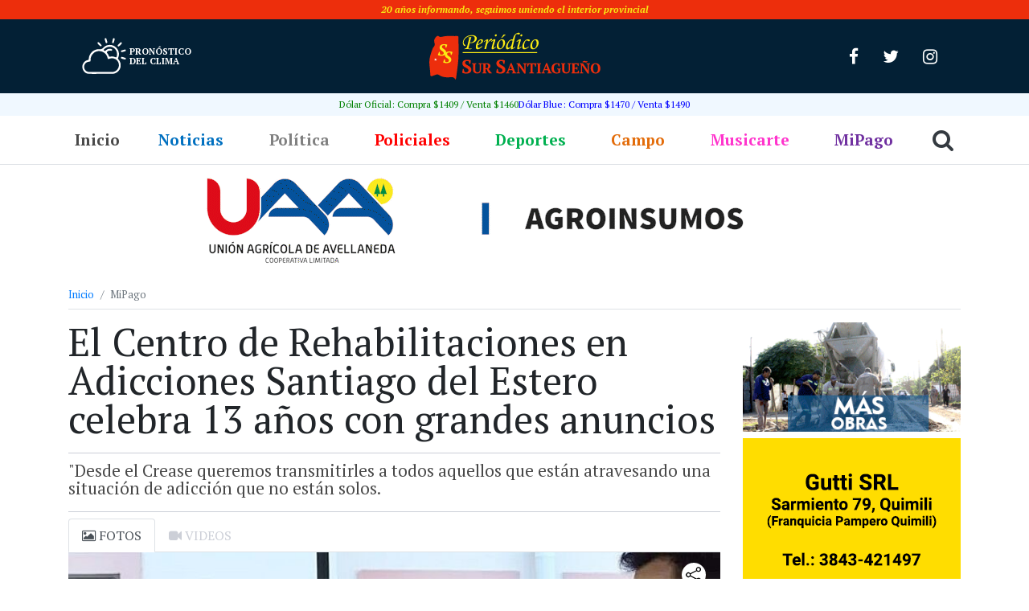

--- FILE ---
content_type: text/html;charset=utf-8
request_url: https://sursantiago.com.ar/mipago/2024/04/18/el-centro-de-rehabilitaciones-en-adicciones-santiago-del-estero-celebra-13-anos-con-grandes-anuncios
body_size: 19643
content:
<!DOCTYPE html><html lang="es" itemscope itemtype="https://schema.org/BlogPosting"><head> <meta charset="UTF-8"> <meta name="viewport" content="width=device-width, initial-scale=1, shrink-to-fit=no"> <title>El Centro de Rehabilitaciones en Adicciones Santiago del Estero celebra 13 años con grandes anuncios - Sur Santiagueño - Sur Santiagueño</title> <link rel="icon" type="image/png" href="https://sursantiago.com.ar/wp-content/themes/periodico/img/favicon/favicon-32x32.png"> <meta name='robots' content='index, follow, max-image-preview:large, max-snippet:-1, max-video-preview:-1' /><!-- This site is optimized with the Yoast SEO plugin v26.8 - https://yoast.com/product/yoast-seo-wordpress/ --><link rel="canonical" href="https://sursantiago.com.ar/mipago/2024/04/18/el-centro-de-rehabilitaciones-en-adicciones-santiago-del-estero-celebra-13-anos-con-grandes-anuncios" /><meta property="og:locale" content="es_ES" /><meta property="og:type" content="article" /><meta property="og:title" content="El Centro de Rehabilitaciones en Adicciones Santiago del Estero celebra 13 años con grandes anuncios - Sur Santiagueño" /><meta property="og:description" content="Santiago del Estero, 18 de abril de 2024 &#8211; El Centro de Rehabilitaciones en Adicciones Santiago del Estero (Crease) celebró ayer su 13º aniversario con un emotivo acto en el que se realizó el lanzamiento de una prueba piloto del programa CADCA EE.UU. (Coaliciones Comunitarias Antidrogas de Estados Unidos), una organización internacional que promueve acciones [&hellip;]" /><meta property="og:url" content="https://sursantiago.com.ar/mipago/2024/04/18/el-centro-de-rehabilitaciones-en-adicciones-santiago-del-estero-celebra-13-anos-con-grandes-anuncios" /><meta property="og:site_name" content="Sur Santiagueño" /><meta property="article:publisher" content="https://www.facebook.com/periodicosursantiago/" /><meta property="article:published_time" content="2024-04-19T02:25:36+00:00" /><meta property="article:modified_time" content="2024-04-19T02:25:37+00:00" /><meta property="og:image" content="https://sursantiago.com.ar/wp-content/uploads/2024/04/el-centro-de-rehabilitaciones-en-adicciones-santiago-del-estero-celebra-13-anos-con-grandes-anuncios.jpg" /><meta property="og:image:width" content="1077" /><meta property="og:image:height" content="490" /><meta property="og:image:type" content="image/jpeg" /><meta name="author" content="Ricardo Antinori" /><meta name="twitter:card" content="summary_large_image" /><meta name="twitter:creator" content="@InfoSurSantiago" /><meta name="twitter:site" content="@InfoSurSantiago" /><meta name="twitter:label1" content="Escrito por" /><meta name="twitter:data1" content="Ricardo Antinori" /><meta name="twitter:label2" content="Tiempo de lectura" /><meta name="twitter:data2" content="3 minutos" /><script type="application/ld+json" class="yoast-schema-graph">{"@context":"https://schema.org","@graph":[{"@type":"Article","@id":"https://sursantiago.com.ar/mipago/2024/04/18/el-centro-de-rehabilitaciones-en-adicciones-santiago-del-estero-celebra-13-anos-con-grandes-anuncios#article","isPartOf":{"@id":"https://sursantiago.com.ar/mipago/2024/04/18/el-centro-de-rehabilitaciones-en-adicciones-santiago-del-estero-celebra-13-anos-con-grandes-anuncios"},"author":{"name":"Ricardo Antinori","@id":"https://sursantiago.com.ar/#/schema/person/99b5c1210c6971a6e80a29d246dde4cb"},"headline":"El Centro de Rehabilitaciones en Adicciones Santiago del Estero celebra 13 años con grandes anuncios","datePublished":"2024-04-19T02:25:36+00:00","dateModified":"2024-04-19T02:25:37+00:00","mainEntityOfPage":{"@id":"https://sursantiago.com.ar/mipago/2024/04/18/el-centro-de-rehabilitaciones-en-adicciones-santiago-del-estero-celebra-13-anos-con-grandes-anuncios"},"wordCount":551,"commentCount":0,"image":{"@id":"https://sursantiago.com.ar/mipago/2024/04/18/el-centro-de-rehabilitaciones-en-adicciones-santiago-del-estero-celebra-13-anos-con-grandes-anuncios#primaryimage"},"thumbnailUrl":"https://sursantiago.com.ar/wp-content/uploads/2024/04/el-centro-de-rehabilitaciones-en-adicciones-santiago-del-estero-celebra-13-anos-con-grandes-anuncios.jpg","keywords":["top1"],"articleSection":["MiPago"],"inLanguage":"es","potentialAction":[{"@type":"CommentAction","name":"Comment","target":["https://sursantiago.com.ar/mipago/2024/04/18/el-centro-de-rehabilitaciones-en-adicciones-santiago-del-estero-celebra-13-anos-con-grandes-anuncios#respond"]}]},{"@type":"WebPage","@id":"https://sursantiago.com.ar/mipago/2024/04/18/el-centro-de-rehabilitaciones-en-adicciones-santiago-del-estero-celebra-13-anos-con-grandes-anuncios","url":"https://sursantiago.com.ar/mipago/2024/04/18/el-centro-de-rehabilitaciones-en-adicciones-santiago-del-estero-celebra-13-anos-con-grandes-anuncios","name":"El Centro de Rehabilitaciones en Adicciones Santiago del Estero celebra 13 años con grandes anuncios - Sur Santiagueño","isPartOf":{"@id":"https://sursantiago.com.ar/#website"},"primaryImageOfPage":{"@id":"https://sursantiago.com.ar/mipago/2024/04/18/el-centro-de-rehabilitaciones-en-adicciones-santiago-del-estero-celebra-13-anos-con-grandes-anuncios#primaryimage"},"image":{"@id":"https://sursantiago.com.ar/mipago/2024/04/18/el-centro-de-rehabilitaciones-en-adicciones-santiago-del-estero-celebra-13-anos-con-grandes-anuncios#primaryimage"},"thumbnailUrl":"https://sursantiago.com.ar/wp-content/uploads/2024/04/el-centro-de-rehabilitaciones-en-adicciones-santiago-del-estero-celebra-13-anos-con-grandes-anuncios.jpg","datePublished":"2024-04-19T02:25:36+00:00","dateModified":"2024-04-19T02:25:37+00:00","author":{"@id":"https://sursantiago.com.ar/#/schema/person/99b5c1210c6971a6e80a29d246dde4cb"},"breadcrumb":{"@id":"https://sursantiago.com.ar/mipago/2024/04/18/el-centro-de-rehabilitaciones-en-adicciones-santiago-del-estero-celebra-13-anos-con-grandes-anuncios#breadcrumb"},"inLanguage":"es","potentialAction":[{"@type":"ReadAction","target":["https://sursantiago.com.ar/mipago/2024/04/18/el-centro-de-rehabilitaciones-en-adicciones-santiago-del-estero-celebra-13-anos-con-grandes-anuncios"]}]},{"@type":"ImageObject","inLanguage":"es","@id":"https://sursantiago.com.ar/mipago/2024/04/18/el-centro-de-rehabilitaciones-en-adicciones-santiago-del-estero-celebra-13-anos-con-grandes-anuncios#primaryimage","url":"https://sursantiago.com.ar/wp-content/uploads/2024/04/el-centro-de-rehabilitaciones-en-adicciones-santiago-del-estero-celebra-13-anos-con-grandes-anuncios.jpg","contentUrl":"https://sursantiago.com.ar/wp-content/uploads/2024/04/el-centro-de-rehabilitaciones-en-adicciones-santiago-del-estero-celebra-13-anos-con-grandes-anuncios.jpg","width":1077,"height":490},{"@type":"BreadcrumbList","@id":"https://sursantiago.com.ar/mipago/2024/04/18/el-centro-de-rehabilitaciones-en-adicciones-santiago-del-estero-celebra-13-anos-con-grandes-anuncios#breadcrumb","itemListElement":[{"@type":"ListItem","position":1,"name":"Portada","item":"https://sursantiago.com.ar/"},{"@type":"ListItem","position":2,"name":"El Centro de Rehabilitaciones en Adicciones Santiago del Estero celebra 13 años con grandes anuncios"}]},{"@type":"WebSite","@id":"https://sursantiago.com.ar/#website","url":"https://sursantiago.com.ar/","name":"Sur Santiagueño","description":"Periódico Online","potentialAction":[{"@type":"SearchAction","target":{"@type":"EntryPoint","urlTemplate":"https://sursantiago.com.ar/?s={search_term_string}"},"query-input":{"@type":"PropertyValueSpecification","valueRequired":true,"valueName":"search_term_string"}}],"inLanguage":"es"},{"@type":"Person","@id":"https://sursantiago.com.ar/#/schema/person/99b5c1210c6971a6e80a29d246dde4cb","name":"Ricardo Antinori","image":{"@type":"ImageObject","inLanguage":"es","@id":"https://sursantiago.com.ar/#/schema/person/image/","url":"https://secure.gravatar.com/avatar/1dfddf15dbf25362122f3c6b23da43be00ee4a9ec46b218865fa6a053ea25dcf?s=96&d=mm&r=g","contentUrl":"https://secure.gravatar.com/avatar/1dfddf15dbf25362122f3c6b23da43be00ee4a9ec46b218865fa6a053ea25dcf?s=96&d=mm&r=g","caption":"Ricardo Antinori"},"url":"https://sursantiago.com.ar/author/ricardo-bandera"}]}</script><!-- / Yoast SEO plugin. --><link rel="alternate" title="oEmbed (JSON)" type="application/json+oembed" href="https://sursantiago.com.ar/wp-json/oembed/1.0/embed?url=https%3A%2F%2Fsursantiago.com.ar%2Fmipago%2F2024%2F04%2F18%2Fel-centro-de-rehabilitaciones-en-adicciones-santiago-del-estero-celebra-13-anos-con-grandes-anuncios" /><link rel="alternate" title="oEmbed (XML)" type="text/xml+oembed" href="https://sursantiago.com.ar/wp-json/oembed/1.0/embed?url=https%3A%2F%2Fsursantiago.com.ar%2Fmipago%2F2024%2F04%2F18%2Fel-centro-de-rehabilitaciones-en-adicciones-santiago-del-estero-celebra-13-anos-con-grandes-anuncios&#038;format=xml" /><style id='wp-img-auto-sizes-contain-inline-css' type='text/css'>img:is([sizes=auto i],[sizes^="auto," i]){contain-intrinsic-size:3000px 1500px}
/*# sourceURL=wp-img-auto-sizes-contain-inline-css */</style><style id='wp-block-library-inline-css' type='text/css'>:root{--wp-block-synced-color:#7a00df;--wp-block-synced-color--rgb:122,0,223;--wp-bound-block-color:var(--wp-block-synced-color);--wp-editor-canvas-background:#ddd;--wp-admin-theme-color:#007cba;--wp-admin-theme-color--rgb:0,124,186;--wp-admin-theme-color-darker-10:#006ba1;--wp-admin-theme-color-darker-10--rgb:0,107,160.5;--wp-admin-theme-color-darker-20:#005a87;--wp-admin-theme-color-darker-20--rgb:0,90,135;--wp-admin-border-width-focus:2px}@media (min-resolution:192dpi){:root{--wp-admin-border-width-focus:1.5px}}.wp-element-button{cursor:pointer}:root .has-very-light-gray-background-color{background-color:#eee}:root .has-very-dark-gray-background-color{background-color:#313131}:root .has-very-light-gray-color{color:#eee}:root .has-very-dark-gray-color{color:#313131}:root .has-vivid-green-cyan-to-vivid-cyan-blue-gradient-background{background:linear-gradient(135deg,#00d084,#0693e3)}:root .has-purple-crush-gradient-background{background:linear-gradient(135deg,#34e2e4,#4721fb 50%,#ab1dfe)}:root .has-hazy-dawn-gradient-background{background:linear-gradient(135deg,#faaca8,#dad0ec)}:root .has-subdued-olive-gradient-background{background:linear-gradient(135deg,#fafae1,#67a671)}:root .has-atomic-cream-gradient-background{background:linear-gradient(135deg,#fdd79a,#004a59)}:root .has-nightshade-gradient-background{background:linear-gradient(135deg,#330968,#31cdcf)}:root .has-midnight-gradient-background{background:linear-gradient(135deg,#020381,#2874fc)}:root{--wp--preset--font-size--normal:16px;--wp--preset--font-size--huge:42px}.has-regular-font-size{font-size:1em}.has-larger-font-size{font-size:2.625em}.has-normal-font-size{font-size:var(--wp--preset--font-size--normal)}.has-huge-font-size{font-size:var(--wp--preset--font-size--huge)}.has-text-align-center{text-align:center}.has-text-align-left{text-align:left}.has-text-align-right{text-align:right}.has-fit-text{white-space:nowrap!important}#end-resizable-editor-section{display:none}.aligncenter{clear:both}.items-justified-left{justify-content:flex-start}.items-justified-center{justify-content:center}.items-justified-right{justify-content:flex-end}.items-justified-space-between{justify-content:space-between}.screen-reader-text{border:0;clip-path:inset(50%);height:1px;margin:-1px;overflow:hidden;padding:0;position:absolute;width:1px;word-wrap:normal!important}.screen-reader-text:focus{background-color:#ddd;clip-path:none;color:#444;display:block;font-size:1em;height:auto;left:5px;line-height:normal;padding:15px 23px 14px;text-decoration:none;top:5px;width:auto;z-index:100000}html :where(.has-border-color){border-style:solid}html :where([style*=border-top-color]){border-top-style:solid}html :where([style*=border-right-color]){border-right-style:solid}html :where([style*=border-bottom-color]){border-bottom-style:solid}html :where([style*=border-left-color]){border-left-style:solid}html :where([style*=border-width]){border-style:solid}html :where([style*=border-top-width]){border-top-style:solid}html :where([style*=border-right-width]){border-right-style:solid}html :where([style*=border-bottom-width]){border-bottom-style:solid}html :where([style*=border-left-width]){border-left-style:solid}html :where(img[class*=wp-image-]){height:auto;max-width:100%}:where(figure){margin:0 0 1em}html :where(.is-position-sticky){--wp-admin--admin-bar--position-offset:var(--wp-admin--admin-bar--height,0px)}@media screen and (max-width:600px){html :where(.is-position-sticky){--wp-admin--admin-bar--position-offset:0px}}

/*# sourceURL=wp-block-library-inline-css */</style><style id='wp-block-image-inline-css' type='text/css'>
.wp-block-image>a,.wp-block-image>figure>a{display:inline-block}.wp-block-image img{box-sizing:border-box;height:auto;max-width:100%;vertical-align:bottom}@media not (prefers-reduced-motion){.wp-block-image img.hide{visibility:hidden}.wp-block-image img.show{animation:show-content-image .4s}}.wp-block-image[style*=border-radius] img,.wp-block-image[style*=border-radius]>a{border-radius:inherit}.wp-block-image.has-custom-border img{box-sizing:border-box}.wp-block-image.aligncenter{text-align:center}.wp-block-image.alignfull>a,.wp-block-image.alignwide>a{width:100%}.wp-block-image.alignfull img,.wp-block-image.alignwide img{height:auto;width:100%}.wp-block-image .aligncenter,.wp-block-image .alignleft,.wp-block-image .alignright,.wp-block-image.aligncenter,.wp-block-image.alignleft,.wp-block-image.alignright{display:table}.wp-block-image .aligncenter>figcaption,.wp-block-image .alignleft>figcaption,.wp-block-image .alignright>figcaption,.wp-block-image.aligncenter>figcaption,.wp-block-image.alignleft>figcaption,.wp-block-image.alignright>figcaption{caption-side:bottom;display:table-caption}.wp-block-image .alignleft{float:left;margin:.5em 1em .5em 0}.wp-block-image .alignright{float:right;margin:.5em 0 .5em 1em}.wp-block-image .aligncenter{margin-left:auto;margin-right:auto}.wp-block-image :where(figcaption){margin-bottom:1em;margin-top:.5em}.wp-block-image.is-style-circle-mask img{border-radius:9999px}@supports ((-webkit-mask-image:none) or (mask-image:none)) or (-webkit-mask-image:none){.wp-block-image.is-style-circle-mask img{border-radius:0;-webkit-mask-image:url('data:image/svg+xml;utf8,<svg viewBox="0 0 100 100" xmlns="http://www.w3.org/2000/svg"><circle cx="50" cy="50" r="50"/></svg>');mask-image:url('data:image/svg+xml;utf8,<svg viewBox="0 0 100 100" xmlns="http://www.w3.org/2000/svg"><circle cx="50" cy="50" r="50"/></svg>');mask-mode:alpha;-webkit-mask-position:center;mask-position:center;-webkit-mask-repeat:no-repeat;mask-repeat:no-repeat;-webkit-mask-size:contain;mask-size:contain}}:root :where(.wp-block-image.is-style-rounded img,.wp-block-image .is-style-rounded img){border-radius:9999px}.wp-block-image figure{margin:0}.wp-lightbox-container{display:flex;flex-direction:column;position:relative}.wp-lightbox-container img{cursor:zoom-in}.wp-lightbox-container img:hover+button{opacity:1}.wp-lightbox-container button{align-items:center;backdrop-filter:blur(16px) saturate(180%);background-color:#5a5a5a40;border:none;border-radius:4px;cursor:zoom-in;display:flex;height:20px;justify-content:center;opacity:0;padding:0;position:absolute;right:16px;text-align:center;top:16px;width:20px;z-index:100}@media not (prefers-reduced-motion){.wp-lightbox-container button{transition:opacity .2s ease}}.wp-lightbox-container button:focus-visible{outline:3px auto #5a5a5a40;outline:3px auto -webkit-focus-ring-color;outline-offset:3px}.wp-lightbox-container button:hover{cursor:pointer;opacity:1}.wp-lightbox-container button:focus{opacity:1}.wp-lightbox-container button:focus,.wp-lightbox-container button:hover,.wp-lightbox-container button:not(:hover):not(:active):not(.has-background){background-color:#5a5a5a40;border:none}.wp-lightbox-overlay{box-sizing:border-box;cursor:zoom-out;height:100vh;left:0;overflow:hidden;position:fixed;top:0;visibility:hidden;width:100%;z-index:100000}.wp-lightbox-overlay .close-button{align-items:center;cursor:pointer;display:flex;justify-content:center;min-height:40px;min-width:40px;padding:0;position:absolute;right:calc(env(safe-area-inset-right) + 16px);top:calc(env(safe-area-inset-top) + 16px);z-index:5000000}.wp-lightbox-overlay .close-button:focus,.wp-lightbox-overlay .close-button:hover,.wp-lightbox-overlay .close-button:not(:hover):not(:active):not(.has-background){background:none;border:none}.wp-lightbox-overlay .lightbox-image-container{height:var(--wp--lightbox-container-height);left:50%;overflow:hidden;position:absolute;top:50%;transform:translate(-50%,-50%);transform-origin:top left;width:var(--wp--lightbox-container-width);z-index:9999999999}.wp-lightbox-overlay .wp-block-image{align-items:center;box-sizing:border-box;display:flex;height:100%;justify-content:center;margin:0;position:relative;transform-origin:0 0;width:100%;z-index:3000000}.wp-lightbox-overlay .wp-block-image img{height:var(--wp--lightbox-image-height);min-height:var(--wp--lightbox-image-height);min-width:var(--wp--lightbox-image-width);width:var(--wp--lightbox-image-width)}.wp-lightbox-overlay .wp-block-image figcaption{display:none}.wp-lightbox-overlay button{background:none;border:none}.wp-lightbox-overlay .scrim{background-color:#fff;height:100%;opacity:.9;position:absolute;width:100%;z-index:2000000}.wp-lightbox-overlay.active{visibility:visible}@media not (prefers-reduced-motion){.wp-lightbox-overlay.active{animation:turn-on-visibility .25s both}.wp-lightbox-overlay.active img{animation:turn-on-visibility .35s both}.wp-lightbox-overlay.show-closing-animation:not(.active){animation:turn-off-visibility .35s both}.wp-lightbox-overlay.show-closing-animation:not(.active) img{animation:turn-off-visibility .25s both}.wp-lightbox-overlay.zoom.active{animation:none;opacity:1;visibility:visible}.wp-lightbox-overlay.zoom.active .lightbox-image-container{animation:lightbox-zoom-in .4s}.wp-lightbox-overlay.zoom.active .lightbox-image-container img{animation:none}.wp-lightbox-overlay.zoom.active .scrim{animation:turn-on-visibility .4s forwards}.wp-lightbox-overlay.zoom.show-closing-animation:not(.active){animation:none}.wp-lightbox-overlay.zoom.show-closing-animation:not(.active) .lightbox-image-container{animation:lightbox-zoom-out .4s}.wp-lightbox-overlay.zoom.show-closing-animation:not(.active) .lightbox-image-container img{animation:none}.wp-lightbox-overlay.zoom.show-closing-animation:not(.active) .scrim{animation:turn-off-visibility .4s forwards}}@keyframes show-content-image{0%{visibility:hidden}99%{visibility:hidden}to{visibility:visible}}@keyframes turn-on-visibility{0%{opacity:0}to{opacity:1}}@keyframes turn-off-visibility{0%{opacity:1;visibility:visible}99%{opacity:0;visibility:visible}to{opacity:0;visibility:hidden}}@keyframes lightbox-zoom-in{0%{transform:translate(calc((-100vw + var(--wp--lightbox-scrollbar-width))/2 + var(--wp--lightbox-initial-left-position)),calc(-50vh + var(--wp--lightbox-initial-top-position))) scale(var(--wp--lightbox-scale))}to{transform:translate(-50%,-50%) scale(1)}}@keyframes lightbox-zoom-out{0%{transform:translate(-50%,-50%) scale(1);visibility:visible}99%{visibility:visible}to{transform:translate(calc((-100vw + var(--wp--lightbox-scrollbar-width))/2 + var(--wp--lightbox-initial-left-position)),calc(-50vh + var(--wp--lightbox-initial-top-position))) scale(var(--wp--lightbox-scale));visibility:hidden}}
/*# sourceURL=https://sursantiago.com.ar/wp-includes/blocks/image/style.min.css */
</style>
<style id='global-styles-inline-css' type='text/css'>
:root{--wp--preset--aspect-ratio--square: 1;--wp--preset--aspect-ratio--4-3: 4/3;--wp--preset--aspect-ratio--3-4: 3/4;--wp--preset--aspect-ratio--3-2: 3/2;--wp--preset--aspect-ratio--2-3: 2/3;--wp--preset--aspect-ratio--16-9: 16/9;--wp--preset--aspect-ratio--9-16: 9/16;--wp--preset--color--black: #000000;--wp--preset--color--cyan-bluish-gray: #abb8c3;--wp--preset--color--white: #ffffff;--wp--preset--color--pale-pink: #f78da7;--wp--preset--color--vivid-red: #cf2e2e;--wp--preset--color--luminous-vivid-orange: #ff6900;--wp--preset--color--luminous-vivid-amber: #fcb900;--wp--preset--color--light-green-cyan: #7bdcb5;--wp--preset--color--vivid-green-cyan: #00d084;--wp--preset--color--pale-cyan-blue: #8ed1fc;--wp--preset--color--vivid-cyan-blue: #0693e3;--wp--preset--color--vivid-purple: #9b51e0;--wp--preset--gradient--vivid-cyan-blue-to-vivid-purple: linear-gradient(135deg,rgb(6,147,227) 0%,rgb(155,81,224) 100%);--wp--preset--gradient--light-green-cyan-to-vivid-green-cyan: linear-gradient(135deg,rgb(122,220,180) 0%,rgb(0,208,130) 100%);--wp--preset--gradient--luminous-vivid-amber-to-luminous-vivid-orange: linear-gradient(135deg,rgb(252,185,0) 0%,rgb(255,105,0) 100%);--wp--preset--gradient--luminous-vivid-orange-to-vivid-red: linear-gradient(135deg,rgb(255,105,0) 0%,rgb(207,46,46) 100%);--wp--preset--gradient--very-light-gray-to-cyan-bluish-gray: linear-gradient(135deg,rgb(238,238,238) 0%,rgb(169,184,195) 100%);--wp--preset--gradient--cool-to-warm-spectrum: linear-gradient(135deg,rgb(74,234,220) 0%,rgb(151,120,209) 20%,rgb(207,42,186) 40%,rgb(238,44,130) 60%,rgb(251,105,98) 80%,rgb(254,248,76) 100%);--wp--preset--gradient--blush-light-purple: linear-gradient(135deg,rgb(255,206,236) 0%,rgb(152,150,240) 100%);--wp--preset--gradient--blush-bordeaux: linear-gradient(135deg,rgb(254,205,165) 0%,rgb(254,45,45) 50%,rgb(107,0,62) 100%);--wp--preset--gradient--luminous-dusk: linear-gradient(135deg,rgb(255,203,112) 0%,rgb(199,81,192) 50%,rgb(65,88,208) 100%);--wp--preset--gradient--pale-ocean: linear-gradient(135deg,rgb(255,245,203) 0%,rgb(182,227,212) 50%,rgb(51,167,181) 100%);--wp--preset--gradient--electric-grass: linear-gradient(135deg,rgb(202,248,128) 0%,rgb(113,206,126) 100%);--wp--preset--gradient--midnight: linear-gradient(135deg,rgb(2,3,129) 0%,rgb(40,116,252) 100%);--wp--preset--font-size--small: 13px;--wp--preset--font-size--medium: 20px;--wp--preset--font-size--large: 36px;--wp--preset--font-size--x-large: 42px;--wp--preset--spacing--20: 0.44rem;--wp--preset--spacing--30: 0.67rem;--wp--preset--spacing--40: 1rem;--wp--preset--spacing--50: 1.5rem;--wp--preset--spacing--60: 2.25rem;--wp--preset--spacing--70: 3.38rem;--wp--preset--spacing--80: 5.06rem;--wp--preset--shadow--natural: 6px 6px 9px rgba(0, 0, 0, 0.2);--wp--preset--shadow--deep: 12px 12px 50px rgba(0, 0, 0, 0.4);--wp--preset--shadow--sharp: 6px 6px 0px rgba(0, 0, 0, 0.2);--wp--preset--shadow--outlined: 6px 6px 0px -3px rgb(255, 255, 255), 6px 6px rgb(0, 0, 0);--wp--preset--shadow--crisp: 6px 6px 0px rgb(0, 0, 0);}:where(.is-layout-flex){gap: 0.5em;}:where(.is-layout-grid){gap: 0.5em;}body .is-layout-flex{display: flex;}.is-layout-flex{flex-wrap: wrap;align-items: center;}.is-layout-flex > :is(*, div){margin: 0;}body .is-layout-grid{display: grid;}.is-layout-grid > :is(*, div){margin: 0;}:where(.wp-block-columns.is-layout-flex){gap: 2em;}:where(.wp-block-columns.is-layout-grid){gap: 2em;}:where(.wp-block-post-template.is-layout-flex){gap: 1.25em;}:where(.wp-block-post-template.is-layout-grid){gap: 1.25em;}.has-black-color{color: var(--wp--preset--color--black) !important;}.has-cyan-bluish-gray-color{color: var(--wp--preset--color--cyan-bluish-gray) !important;}.has-white-color{color: var(--wp--preset--color--white) !important;}.has-pale-pink-color{color: var(--wp--preset--color--pale-pink) !important;}.has-vivid-red-color{color: var(--wp--preset--color--vivid-red) !important;}.has-luminous-vivid-orange-color{color: var(--wp--preset--color--luminous-vivid-orange) !important;}.has-luminous-vivid-amber-color{color: var(--wp--preset--color--luminous-vivid-amber) !important;}.has-light-green-cyan-color{color: var(--wp--preset--color--light-green-cyan) !important;}.has-vivid-green-cyan-color{color: var(--wp--preset--color--vivid-green-cyan) !important;}.has-pale-cyan-blue-color{color: var(--wp--preset--color--pale-cyan-blue) !important;}.has-vivid-cyan-blue-color{color: var(--wp--preset--color--vivid-cyan-blue) !important;}.has-vivid-purple-color{color: var(--wp--preset--color--vivid-purple) !important;}.has-black-background-color{background-color: var(--wp--preset--color--black) !important;}.has-cyan-bluish-gray-background-color{background-color: var(--wp--preset--color--cyan-bluish-gray) !important;}.has-white-background-color{background-color: var(--wp--preset--color--white) !important;}.has-pale-pink-background-color{background-color: var(--wp--preset--color--pale-pink) !important;}.has-vivid-red-background-color{background-color: var(--wp--preset--color--vivid-red) !important;}.has-luminous-vivid-orange-background-color{background-color: var(--wp--preset--color--luminous-vivid-orange) !important;}.has-luminous-vivid-amber-background-color{background-color: var(--wp--preset--color--luminous-vivid-amber) !important;}.has-light-green-cyan-background-color{background-color: var(--wp--preset--color--light-green-cyan) !important;}.has-vivid-green-cyan-background-color{background-color: var(--wp--preset--color--vivid-green-cyan) !important;}.has-pale-cyan-blue-background-color{background-color: var(--wp--preset--color--pale-cyan-blue) !important;}.has-vivid-cyan-blue-background-color{background-color: var(--wp--preset--color--vivid-cyan-blue) !important;}.has-vivid-purple-background-color{background-color: var(--wp--preset--color--vivid-purple) !important;}.has-black-border-color{border-color: var(--wp--preset--color--black) !important;}.has-cyan-bluish-gray-border-color{border-color: var(--wp--preset--color--cyan-bluish-gray) !important;}.has-white-border-color{border-color: var(--wp--preset--color--white) !important;}.has-pale-pink-border-color{border-color: var(--wp--preset--color--pale-pink) !important;}.has-vivid-red-border-color{border-color: var(--wp--preset--color--vivid-red) !important;}.has-luminous-vivid-orange-border-color{border-color: var(--wp--preset--color--luminous-vivid-orange) !important;}.has-luminous-vivid-amber-border-color{border-color: var(--wp--preset--color--luminous-vivid-amber) !important;}.has-light-green-cyan-border-color{border-color: var(--wp--preset--color--light-green-cyan) !important;}.has-vivid-green-cyan-border-color{border-color: var(--wp--preset--color--vivid-green-cyan) !important;}.has-pale-cyan-blue-border-color{border-color: var(--wp--preset--color--pale-cyan-blue) !important;}.has-vivid-cyan-blue-border-color{border-color: var(--wp--preset--color--vivid-cyan-blue) !important;}.has-vivid-purple-border-color{border-color: var(--wp--preset--color--vivid-purple) !important;}.has-vivid-cyan-blue-to-vivid-purple-gradient-background{background: var(--wp--preset--gradient--vivid-cyan-blue-to-vivid-purple) !important;}.has-light-green-cyan-to-vivid-green-cyan-gradient-background{background: var(--wp--preset--gradient--light-green-cyan-to-vivid-green-cyan) !important;}.has-luminous-vivid-amber-to-luminous-vivid-orange-gradient-background{background: var(--wp--preset--gradient--luminous-vivid-amber-to-luminous-vivid-orange) !important;}.has-luminous-vivid-orange-to-vivid-red-gradient-background{background: var(--wp--preset--gradient--luminous-vivid-orange-to-vivid-red) !important;}.has-very-light-gray-to-cyan-bluish-gray-gradient-background{background: var(--wp--preset--gradient--very-light-gray-to-cyan-bluish-gray) !important;}.has-cool-to-warm-spectrum-gradient-background{background: var(--wp--preset--gradient--cool-to-warm-spectrum) !important;}.has-blush-light-purple-gradient-background{background: var(--wp--preset--gradient--blush-light-purple) !important;}.has-blush-bordeaux-gradient-background{background: var(--wp--preset--gradient--blush-bordeaux) !important;}.has-luminous-dusk-gradient-background{background: var(--wp--preset--gradient--luminous-dusk) !important;}.has-pale-ocean-gradient-background{background: var(--wp--preset--gradient--pale-ocean) !important;}.has-electric-grass-gradient-background{background: var(--wp--preset--gradient--electric-grass) !important;}.has-midnight-gradient-background{background: var(--wp--preset--gradient--midnight) !important;}.has-small-font-size{font-size: var(--wp--preset--font-size--small) !important;}.has-medium-font-size{font-size: var(--wp--preset--font-size--medium) !important;}.has-large-font-size{font-size: var(--wp--preset--font-size--large) !important;}.has-x-large-font-size{font-size: var(--wp--preset--font-size--x-large) !important;}
/*# sourceURL=global-styles-inline-css */
</style>
<style id='classic-theme-styles-inline-css' type='text/css'>/*! This file is auto-generated */
.wp-block-button__link{color:#fff;background-color:#32373c;border-radius:9999px;box-shadow:none;text-decoration:none;padding:calc(.667em + 2px) calc(1.333em + 2px);font-size:1.125em}.wp-block-file__button{background:#32373c;color:#fff;text-decoration:none}
/*# sourceURL=/wp-includes/css/classic-themes.min.css */</style><link rel='stylesheet' id='fvp-frontend-css' href='https://sursantiago.com.ar/wp-content/plugins/featured-video-plus/styles/frontend.css?ver=2.3.3' type='text/css' media='all' /><link rel='stylesheet' id='wpfc-css' href='https://sursantiago.com.ar/wp-content/plugins/gs-facebook-comments/public/css/wpfc-public.css?ver=1.7.5' type='text/css' media='all' /><link rel='stylesheet' id='google-fonts-css' href='https://fonts.googleapis.com/css?family=PT+Sans%3A400%2C400i%2C700%2C700i%7CPT+Serif%3A400%2C400i%2C700%2C700i&#038;display=swap&#038;ver=1.0.0' type='text/css' media='all' /><link rel='stylesheet' id='awesome-css' href='https://sursantiago.com.ar/wp-content/themes/periodico/css/font-awesome.min.css?ver=33b9b47a31c0224fda816a0677e84e0c' type='text/css' media='all' /><link rel='stylesheet' id='bootstrap-css' href='https://sursantiago.com.ar/wp-content/themes/periodico/css/bootstrap.css?ver=33b9b47a31c0224fda816a0677e84e0c' type='text/css' media='all' /><link rel='stylesheet' id='main-css' href='https://sursantiago.com.ar/wp-content/themes/periodico/css/main.css?ver=33b9b47a31c0224fda816a0677e84e0c' type='text/css' media='all' /><link rel='stylesheet' id='style-css' href='https://sursantiago.com.ar/wp-content/themes/periodico/style.css?ver=1.0.0' type='text/css' media='all' /><style id='rocket-lazyload-inline-css' type='text/css'>.rll-youtube-player{position:relative;padding-bottom:56.23%;height:0;overflow:hidden;max-width:100%;}.rll-youtube-player:focus-within{outline: 2px solid currentColor;outline-offset: 5px;}.rll-youtube-player iframe{position:absolute;top:0;left:0;width:100%;height:100%;z-index:100;background:0 0}.rll-youtube-player img{bottom:0;display:block;left:0;margin:auto;max-width:100%;width:100%;position:absolute;right:0;top:0;border:none;height:auto;-webkit-transition:.4s all;-moz-transition:.4s all;transition:.4s all}.rll-youtube-player img:hover{-webkit-filter:brightness(75%)}.rll-youtube-player .play{height:100%;width:100%;left:0;top:0;position:absolute;background:url(https://sursantiago.com.ar/wp-content/plugins/rocket-lazy-load/assets/img/youtube.png) no-repeat center;background-color: transparent !important;cursor:pointer;border:none;}
/*# sourceURL=rocket-lazyload-inline-css */</style><link rel='stylesheet' id='wp-block-paragraph-css' href='https://sursantiago.com.ar/wp-includes/blocks/paragraph/style.min.css?ver=33b9b47a31c0224fda816a0677e84e0c' type='text/css' media='all' /><script type="text/javascript" src="https://sursantiago.com.ar/wp-includes/js/jquery/jquery.min.js?ver=3.7.1" id="jquery-core-js"></script><script type="text/javascript" src="https://sursantiago.com.ar/wp-includes/js/jquery/jquery-migrate.min.js?ver=3.4.1" id="jquery-migrate-js"></script><script type="text/javascript" src="https://sursantiago.com.ar/wp-content/plugins/featured-video-plus/js/jquery.fitvids.min.js?ver=master-2015-08" id="jquery.fitvids-js"></script><script type="text/javascript" id="fvp-frontend-js-extra">/* <![CDATA[ */
var fvpdata = {"ajaxurl":"https://sursantiago.com.ar/wp-admin/admin-ajax.php","nonce":"4b45bed4c4","fitvids":"1","dynamic":"","overlay":"","opacity":"0.75","color":"b","width":"640"};
//# sourceURL=fvp-frontend-js-extra
/* ]]> */</script><script type="text/javascript" src="https://sursantiago.com.ar/wp-content/plugins/featured-video-plus/js/frontend.min.js?ver=2.3.3" id="fvp-frontend-js"></script><script type="text/javascript" src="https://sursantiago.com.ar/wp-content/plugins/gs-facebook-comments/public/js/wpfc-public.js?ver=1.7.5" id="wpfc-js"></script><script type="text/javascript" id="image-watermark-no-right-click-js-before">/* <![CDATA[ */
var iwArgsNoRightClick = {"rightclick":"N","draganddrop":"N","devtools":"Y","enableToast":"Y","toastMessage":"This content is protected"};
//# sourceURL=image-watermark-no-right-click-js-before
/* ]]> */</script><script type="text/javascript" src="https://sursantiago.com.ar/wp-content/plugins/image-watermark/js/no-right-click.js?ver=2.0.3" id="image-watermark-no-right-click-js"></script><!-- OG: 3.3.8 --><link rel="image_src" href="https://sursantiago.com.ar/wp-content/uploads/2024/04/el-centro-de-rehabilitaciones-en-adicciones-santiago-del-estero-celebra-13-anos-con-grandes-anuncios.jpg"><meta name="msapplication-TileImage" content="https://sursantiago.com.ar/wp-content/uploads/2024/04/el-centro-de-rehabilitaciones-en-adicciones-santiago-del-estero-celebra-13-anos-con-grandes-anuncios.jpg"><meta property="og:image" content="https://sursantiago.com.ar/wp-content/uploads/2024/04/el-centro-de-rehabilitaciones-en-adicciones-santiago-del-estero-celebra-13-anos-con-grandes-anuncios.jpg"><meta property="og:image:secure_url" content="https://sursantiago.com.ar/wp-content/uploads/2024/04/el-centro-de-rehabilitaciones-en-adicciones-santiago-del-estero-celebra-13-anos-con-grandes-anuncios.jpg"><meta property="og:image:width" content="1077"><meta property="og:image:height" content="490"><meta property="og:image:alt" content="437376760_827698762730239_834935424724258259_n"><meta property="og:image:type" content="image/jpeg"><meta property="og:description" content="Santiago del Estero, 18 de abril de 2024 - El Centro de Rehabilitaciones en Adicciones Santiago del Estero (Crease) celebró ayer su 13º aniversario con un emotivo acto en el que se realizó el lanzamiento de una prueba piloto del programa CADCA EE.UU. (Coaliciones Comunitarias Antidrogas de Estados Unidos), una organización internacional que promueve acciones..."><meta property="og:type" content="article"><meta property="og:locale" content="es"><meta property="og:site_name" content="Sur Santiagueño"><meta property="og:title" content="El Centro de Rehabilitaciones en Adicciones Santiago del Estero celebra 13 años con grandes anuncios"><meta property="og:url" content="https://sursantiago.com.ar/mipago/2024/04/18/el-centro-de-rehabilitaciones-en-adicciones-santiago-del-estero-celebra-13-anos-con-grandes-anuncios"><meta property="og:updated_time" content="2024-04-18T23:25:37-03:00"><meta property="article:tag" content="top1"><meta property="article:published_time" content="2024-04-19T02:25:36+00:00"><meta property="article:modified_time" content="2024-04-19T02:25:37+00:00"><meta property="article:section" content="MiPago"><meta property="article:author:first_name" content="Ricardo"><meta property="article:author:last_name" content="Antinori"><meta property="article:author:username" content="Ricardo Antinori"><meta property="twitter:partner" content="ogwp"><meta property="twitter:card" content="summary_large_image"><meta property="twitter:image" content="https://sursantiago.com.ar/wp-content/uploads/2024/04/el-centro-de-rehabilitaciones-en-adicciones-santiago-del-estero-celebra-13-anos-con-grandes-anuncios.jpg"><meta property="twitter:image:alt" content="437376760_827698762730239_834935424724258259_n"><meta property="twitter:title" content="El Centro de Rehabilitaciones en Adicciones Santiago del Estero celebra 13 años con grandes anuncios"><meta property="twitter:description" content="Santiago del Estero, 18 de abril de 2024 - El Centro de Rehabilitaciones en Adicciones Santiago del Estero (Crease) celebró ayer su 13º aniversario con un emotivo acto en el que se realizó el..."><meta property="twitter:url" content="https://sursantiago.com.ar/mipago/2024/04/18/el-centro-de-rehabilitaciones-en-adicciones-santiago-del-estero-celebra-13-anos-con-grandes-anuncios"><meta property="twitter:label1" content="Reading time"><meta property="twitter:data1" content="2 minutes"><meta itemprop="image" content="https://sursantiago.com.ar/wp-content/uploads/2024/04/el-centro-de-rehabilitaciones-en-adicciones-santiago-del-estero-celebra-13-anos-con-grandes-anuncios.jpg"><meta itemprop="name" content="El Centro de Rehabilitaciones en Adicciones Santiago del Estero celebra 13 años con grandes anuncios"><meta itemprop="description" content="Santiago del Estero, 18 de abril de 2024 - El Centro de Rehabilitaciones en Adicciones Santiago del Estero (Crease) celebró ayer su 13º aniversario con un emotivo acto en el que se realizó el lanzamiento de una prueba piloto del programa CADCA EE.UU. (Coaliciones Comunitarias Antidrogas de Estados Unidos), una organización internacional que promueve acciones..."><meta itemprop="datePublished" content="2024-04-19"><meta itemprop="dateModified" content="2024-04-19T02:25:37+00:00"><meta property="profile:first_name" content="Ricardo"><meta property="profile:last_name" content="Antinori"><meta property="profile:username" content="Ricardo Antinori"><!-- /OG --><link rel="https://api.w.org/" href="https://sursantiago.com.ar/wp-json/" /><link rel="alternate" title="JSON" type="application/json" href="https://sursantiago.com.ar/wp-json/wp/v2/posts/115658" /><meta property="fb:app_id" content="130855204191145" /><!-- Analytics by WP Statistics - https://wp-statistics.com --><style type="text/css" id="wp-custom-css">.list-news .box-base::before { display: none;
}
.gridnews figure, .gridnews figure .featured-video-plus, .gridnews figure .featured-video-plus #fitvid0 { overflow: hidden;
}
.featured-video-plus.fvp-center { display: grid; align-content: center;
}
.rll-youtube-player .play { height: 45px; width: 64px; left: calc(50% - 32px); top: calc(50% - 24px); margin-left: 0; margin-top: 0;
}
.mejs-mediaelement iframe { width: 100%; height: 100%;
}
@media (max-width:360px) {	.i-amphtml-intrinsic-sizer { width: 100%;
}
}
.wp-block-image img { height: auto;
}
.mediafull { position: relative; padding-bottom: 56.25%; height: 0; overflow: hidden;
}
.mediafull iframe { position: absolute; top:0; left: 0; width: 100%; height: 100%;
}
.galeria-instagram .textwidget.custom-html-widget { width: 100%;
}
.wp-block-embed iframe { width: 100%;
}
.content iframe { max-width: 100%;
}
.px-sm-1.col-sm-6.col-md-2.mb-2 .advertising-space { font-size: 14px;
}</style><noscript><style id="rocket-lazyload-nojs-css">.rll-youtube-player, [data-lazy-src]{display:none !important;}</style></noscript></head><body class="wp-singular post-template-default single single-post postid-115658 single-format-standard wp-theme-periodico"> <!--facebook plugin--><div id="fb-root"></div><script async defer crossorigin="anonymous" src="https://connect.facebook.net/es_LA/sdk.js#xfbml=1&version=v4.0&appId=130855204191145&autoLogAppEvents=1"></script> <div style="background-color: #ed2e0c;color: #f8e814;font-size: 12px;padding: 3px 0;font-style: italic;font-weight: bold;" class="col-12 text-center small">20 años informando, seguimos uniendo el interior provincial</div> <!--top de página--> <div class="site-top"> <div class="container"> <header class="row d-flex p-0 p-md-3 m-0 justify-content-between justify-content-center align-items-center"> <a class="brand-logo order-lg-2" href="/"><img src="data:image/svg+xml,%3Csvg%20xmlns='http://www.w3.org/2000/svg'%20viewBox='0%200%20215%2060'%3E%3C/svg%3E" width="215" height="60" data-lazy-src="https://sursantiago.com.ar/wp-content/themes/periodico/img/logo.svg"><noscript><img src="https://sursantiago.com.ar/wp-content/themes/periodico/img/logo.svg" width="215" height="60"></noscript></a> <div class="top-widget order-lg-1"> <a href="https://sursantiago.com.ar/pronostico-del-clima" rel="nofollow"> <div class="row no-gutters align-items-center"> <div class="col"> <img src="data:image/svg+xml,%3Csvg%20xmlns='http://www.w3.org/2000/svg'%20viewBox='0%200%2057%2049'%3E%3C/svg%3E" title="Pronóstico del clima" width="57" height="49" data-lazy-src="https://sursantiago.com.ar/wp-content/themes/periodico/img/clima.svg"><noscript><img src="https://sursantiago.com.ar/wp-content/themes/periodico/img/clima.svg" title="Pronóstico del clima" width="57" height="49"></noscript> </div> <div class="col txt-clima">Pronóstico del clima</div> </div> </a> </div> <div class="only-desktop top-social order-lg-3"> <a href="https://web.facebook.com/periodicosursantiago/" class="btn btn-link" target="_blank" rel="nofollow"><i class="fa fa-facebook fa-lg"></i></a> <a href="https://twitter.com/InfoSurSantiago" class="btn btn-link" target="_blank" rel="nofollow"><i class="fa fa-twitter fa-lg"></i></a> <a href="https://www.instagram.com/periodico.sursantiago/" class="btn btn-link" target="_blank" rel="nofollow"><i class="fa fa-instagram fa-lg"></i></a> </div> </header> </div> <!--cotización dolar--> <div id="dolarData"></div> <script> (function() { fetch('https://api.bluelytics.com.ar/v2/latest') .then(function(r) { return r.json(); }) .then(function(d) { var doc = d.oficial.value_buy, dov = d.oficial.value_sell, dbc = d.blue.value_buy, dbv = d.blue.value_sell; document.getElementById('dolarData').innerHTML = '<span class="dOficial">Dólar Oficial: Compra $' + doc + ' / Venta $' + dov + '</span>' + '<span class="dBlue">Dólar Blue: Compra $' + dbc + ' / Venta $' + dbv + '</span>'; }) .catch(function(e) { console.error('Error:', e); document.getElementById('dolarData').innerHTML = 'Error al cargar los datos del dólar.'; }); })(); </script> <!--menú bar principal--> <div class="bg-white border-bottom"> <div class="container menu-top"> <nav class="navbar navbar-expand-lg navbar-light"> <button class="navbar-toggler" type="button" data-toggle="collapse" data-target="#navbarNav" aria-controls="navbarNav" aria-expanded="false" aria-label="Toggle navigation"> <span class="navbar-toggler-icon"></span> </button> <div class="only-mobile top-social"> <a href="https://web.facebook.com/periodicosursantiago/" class="btn btn-link"><i class="fa fa-facebook fa-lg"></i></a> <a href="https://twitter.com/InfoSurSantiago" class="btn btn-link"><i class="fa fa-twitter fa-lg"></i></a> <a href="https://www.instagram.com/periodico.sursantiago/" class="btn btn-link"><i class="fa fa-instagram fa-lg"></i></a> </div> <div class="collapse navbar-collapse" id="navbarNav"> <ul id="main-menu" class="navbar-nav nav row d-sm-block d-md-flex m-0 justify-content-between justify-content-center align-items-center"><li id="menu-item-103" class="menu-item menu-item-type-custom menu-item-object-custom menu-item-home menu-item-103"><a href="https://sursantiago.com.ar">Inicio</a></li><li id="menu-item-106" class="nav-link menu-item menu-item-type-taxonomy menu-item-object-category menu-item-106"><a href="https://sursantiago.com.ar/noticias">Noticias</a></li><li id="menu-item-105" class="nav-link menu-item menu-item-type-taxonomy menu-item-object-category menu-item-105"><a href="https://sursantiago.com.ar/politica">Política</a></li><li id="menu-item-110" class="nav-link menu-item menu-item-type-taxonomy menu-item-object-category menu-item-110"><a href="https://sursantiago.com.ar/policiales">Policiales</a></li><li id="menu-item-107" class="nav-link menu-item menu-item-type-taxonomy menu-item-object-category menu-item-107"><a href="https://sursantiago.com.ar/deportes">Deportes</a></li><li id="menu-item-111" class="nav-link menu-item menu-item-type-taxonomy menu-item-object-category menu-item-111"><a href="https://sursantiago.com.ar/campo">Campo</a></li><li id="menu-item-108" class="nav-link menu-item menu-item-type-taxonomy menu-item-object-category menu-item-108"><a href="https://sursantiago.com.ar/musicarte">Musicarte</a></li><li id="menu-item-109" class="nav-link menu-item menu-item-type-taxonomy menu-item-object-category current-post-ancestor current-menu-parent current-post-parent menu-item-109"><a href="https://sursantiago.com.ar/mipago">MiPago</a></li><li class="nav-item"> <a class="btn btn-link btn-sm text-dark collapsed" data-toggle="collapse" href="#search-collapse" aria-expanded="false" aria-controls="search-collapse"><i class="fa fa-search fa-2x" aria-hidden="true"></i></a></li></ul> </div> </nav> </div> <!--buscador--> <div class="nav navbar-nav nav-collapse slide-down collapse bg-light" id="search-collapse"> <form role="search" class="row d-flex no-gutters p-3" role="search" method="get" action="https://sursantiago.com.ar" accept-charset="utf-8"> <div class="col-11"> <div class="form-group m-0"> <input type="search" class="form-control text-light bg-dark border-0 rounded-0" placeholder="Buscar" value="" name="s"> </div> </div> <div class="col-1"> <button type="submit" class="btn btn-dark btn-block rounded-0"> <i class="fa fa-search" aria-hidden="true"></i> </button> </div></form> </div> </div> </div> <!--cuerpo principal de página--> <main role="main"> <!--banner horizontal--> <section class='banner text-center py-0 py-sm-2'><div class='container'><a href="https://www.uaa.com.ar/" target="_blank"><img width="940" height="120" src="data:image/svg+xml,%3Csvg%20xmlns='http://www.w3.org/2000/svg'%20viewBox='0%200%20940%20120'%3E%3C/svg%3E" class="image wp-image-116578 attachment-full size-full" alt="" style="max-width: 100%; height: auto;" decoding="async" fetchpriority="high" data-lazy-src="https://sursantiago.com.ar/wp-content/uploads/2024/05/banner-uaa-2024.gif" /><noscript><img width="940" height="120" src="https://sursantiago.com.ar/wp-content/uploads/2024/05/banner-uaa-2024.gif" class="image wp-image-116578 attachment-full size-full" alt="" style="max-width: 100%; height: auto;" decoding="async" fetchpriority="high" /></noscript></a></div></section> <!--miga de pan--> <div class="container"><nav aria-label="breadcrumb" class="py-2"> <ol class="breadcrumb m-0"> <li class="breadcrumb-item"><a href="/">Inicio</a></li> <li class="breadcrumb-item active" aria-current="page">MiPago</li> </ol> </nav> </div> <section class="container py-2"> <div class="site-article"> <article id="post-115658" class="post-115658 post type-post status-publish format-standard has-post-thumbnail hentry category-mipago tag-top1"> <h1 class="title">El Centro de Rehabilitaciones en Adicciones Santiago del Estero celebra 13 años con grandes anuncios</h1> <div class=description-content><h2 class=description>"Desde el Crease queremos transmitirles a todos aquellos que están atravesando una situación de adicción que no están solos.</h2></div> <!--en cada nota, si además de la foto principal tiene un video principal, apareceria este tab para alternar ver foto/video--> <div class="media-article" id="media-wrap"> <nav> <div class="nav nav-tabs" id="nav-media-article" role="tablist"> <a class="nav-item nav-link active" id="nav-fotos-tab" data-toggle="tab" href="#nav-fotos" role="tab" aria-controls="nav-fotos" aria-selected="true"><i class="fa fa-photo"></i> FOTOS</a> <a class="nav-item nav-link" id="nav-video-tab" data-toggle="tab" href="#nav-video" role="tab" aria-controls="nav-video" aria-selected="false"><i class="fa fa-video-camera"></i> VIDEOS</a> </div> </nav> <div class="tab-content" id="nav-media-article-content"> <div class="tab-pane fade show active" id="nav-fotos" role="tabpanel" aria-labelledby="nav-fotos-tab"> <!--foto destacada--> <figure class="article-photo" title="El Centro de Rehabilitaciones en Adicciones Santiago del Estero celebra 13 años con grandes anuncios"> <div class='btn-share'> <a href='https://www.facebook.com/sharer/sharer.php?u=https://sursantiago.com.ar/mipago/2024/04/18/el-centro-de-rehabilitaciones-en-adicciones-santiago-del-estero-celebra-13-anos-con-grandes-anuncios' target='_blank' rel='nofollow' class='sbutton fb'><i class='fa fa-facebook'></i></a> <a href='https://twitter.com/intent/tweet?url=https://sursantiago.com.ar/mipago/2024/04/18/el-centro-de-rehabilitaciones-en-adicciones-santiago-del-estero-celebra-13-anos-con-grandes-anuncios&text=El Centro de Rehabilitaciones en Adicciones Santiago del Estero celebra 13 años con grandes anuncios&via=SurSantiago' target='_blank' class='sbutton twitt'><i class='fa fa-twitter'></i></a> <a href='whatsapp://send?text=El Centro de Rehabilitaciones en Adicciones Santiago del Estero celebra 13 años con grandes anuncios - https://sursantiago.com.ar/mipago/2024/04/18/el-centro-de-rehabilitaciones-en-adicciones-santiago-del-estero-celebra-13-anos-con-grandes-anuncios' target='_blank' rel='nofollow' class='sbutton whatsapp'><i class='fa fa-whatsapp'></i></a> <a href='https://pinterest.com/pin/create/button/?url=https://sursantiago.com.ar/mipago/2024/04/18/el-centro-de-rehabilitaciones-en-adicciones-santiago-del-estero-celebra-13-anos-con-grandes-anuncios&media=https://sursantiago.com.ar/wp-content/uploads/2024/04/el-centro-de-rehabilitaciones-en-adicciones-santiago-del-estero-celebra-13-anos-con-grandes-anuncios-782x490.jpg' class='sbutton pint' target='_blank' rel='nofollow'><i class='fa fa-pinterest'></i></a> <span class='share-button-float'><img src="data:image/svg+xml,%3Csvg%20xmlns='http://www.w3.org/2000/svg'%20viewBox='0%200%2036%2036'%3E%3C/svg%3E" alt='share' width="36" height="36" data-lazy-src="https://sursantiago.com.ar/wp-content/themes/periodico/img/share.svg"><noscript><img src='https://sursantiago.com.ar/wp-content/themes/periodico/img/share.svg' alt='share' width="36" height="36"></noscript></span></div> <img class="img-fluid" alt="437376760_827698762730239_834935424724258259_n" src="data:image/svg+xml,%3Csvg%20xmlns='http://www.w3.org/2000/svg'%20viewBox='0%200%200%200'%3E%3C/svg%3E" data-lazy-src="https://sursantiago.com.ar/wp-content/uploads/2024/04/el-centro-de-rehabilitaciones-en-adicciones-santiago-del-estero-celebra-13-anos-con-grandes-anuncios-782x490.jpg" /><noscript><img class="img-fluid" alt="437376760_827698762730239_834935424724258259_n" src="https://sursantiago.com.ar/wp-content/uploads/2024/04/el-centro-de-rehabilitaciones-en-adicciones-santiago-del-estero-celebra-13-anos-con-grandes-anuncios-782x490.jpg" /></noscript> </figure> </div> <div class="tab-pane fade" id="nav-video" role="tabpanel" aria-labelledby="nav-video-tab"> </div> </div> </div> <div class="content pt-2"> <p>Santiago del Estero, 18 de abril de 2024 &#8211; El Centro de Rehabilitaciones en Adicciones Santiago del Estero (Crease) celebró ayer su 13º aniversario con un emotivo acto en el que se realizó el lanzamiento de una prueba piloto del programa CADCA EE.UU. (Coaliciones Comunitarias Antidrogas de Estados Unidos), una organización internacional que promueve acciones en red para la prevención integral de adicciones en el mundo.</p><figure class="wp-block-image size-large"><img decoding="async" width="458" height="500" src="data:image/svg+xml,%3Csvg%20xmlns='http://www.w3.org/2000/svg'%20viewBox='0%200%20458%20500'%3E%3C/svg%3E" alt="" class="wp-image-115660" data-lazy-srcset="https://sursantiago.com.ar/wp-content/uploads/2024/04/el-centro-de-rehabilitaciones-en-adicciones-santiago-del-estero-celebra-13-anos-con-grandes-anuncios-1-458x500.jpg 458w, https://sursantiago.com.ar/wp-content/uploads/2024/04/el-centro-de-rehabilitaciones-en-adicciones-santiago-del-estero-celebra-13-anos-con-grandes-anuncios-1-128x140.jpg 128w, https://sursantiago.com.ar/wp-content/uploads/2024/04/el-centro-de-rehabilitaciones-en-adicciones-santiago-del-estero-celebra-13-anos-con-grandes-anuncios-1-768x839.jpg 768w, https://sursantiago.com.ar/wp-content/uploads/2024/04/el-centro-de-rehabilitaciones-en-adicciones-santiago-del-estero-celebra-13-anos-con-grandes-anuncios-1.jpg 1080w" data-lazy-sizes="(max-width: 458px) 100vw, 458px" data-lazy-src="https://sursantiago.com.ar/wp-content/uploads/2024/04/el-centro-de-rehabilitaciones-en-adicciones-santiago-del-estero-celebra-13-anos-con-grandes-anuncios-1-458x500.jpg" /><noscript><img decoding="async" width="458" height="500" src="https://sursantiago.com.ar/wp-content/uploads/2024/04/el-centro-de-rehabilitaciones-en-adicciones-santiago-del-estero-celebra-13-anos-con-grandes-anuncios-1-458x500.jpg" alt="" class="wp-image-115660" srcset="https://sursantiago.com.ar/wp-content/uploads/2024/04/el-centro-de-rehabilitaciones-en-adicciones-santiago-del-estero-celebra-13-anos-con-grandes-anuncios-1-458x500.jpg 458w, https://sursantiago.com.ar/wp-content/uploads/2024/04/el-centro-de-rehabilitaciones-en-adicciones-santiago-del-estero-celebra-13-anos-con-grandes-anuncios-1-128x140.jpg 128w, https://sursantiago.com.ar/wp-content/uploads/2024/04/el-centro-de-rehabilitaciones-en-adicciones-santiago-del-estero-celebra-13-anos-con-grandes-anuncios-1-768x839.jpg 768w, https://sursantiago.com.ar/wp-content/uploads/2024/04/el-centro-de-rehabilitaciones-en-adicciones-santiago-del-estero-celebra-13-anos-con-grandes-anuncios-1.jpg 1080w" sizes="(max-width: 458px) 100vw, 458px" /></noscript></figure><p>El evento contó con la presencia de importantes autoridades provinciales, como el jefe de Gabinete, Elías Suárez; la ministra de Justicia y DDHH, Matilde O´Mill; el fiscal general de la provincia, Luis de la Rúa; el secretario de Salud, Cesar Monti; el subsecretario de Educación, Alejandro Píccoli; y el diputado provincial Andrés Sedrán.</p><p>También estuvieron presentes la directora general para el Abordaje Integral de las Adicciones, Claudia Tarchini; el presidente de la Fundación Nocka Munayki, Javier Manzano; el intendente de Bandera, Jairo Colaneri; y el equipo técnico del Crease.</p><p>Un nuevo aniversario marcado por el compromiso y la esperanza</p><p>En el marco del 13º aniversario del Crease, se habilitó el DISPOSITIVO DE ATENCIÓN INTEGRAL BANDERA, una nueva unidad dedicada a brindar contención y tratamiento a personas con adicciones en la ciudad de Bandera.</p><p>«Celebrar un año más como institución es OPORTUNIDAD para AGRADECER, para RENOVAR EL COMPROMISO, la RESPONSABILIDAD COMPARTIDA y TOMAR NUEVOS DESAFÍOS. ¡Es en definitiva HONRAR LA ESPERANZA!», expresó la directora general Claudia Tarchini durante el acto.</p><p>El programa CADCA: un paso adelante en la lucha contra las adicciones</p><p>La incorporación del programa CADCA al Crease representa un importante paso adelante en la lucha contra las adicciones en la provincia. El programa se basa en un modelo de trabajo en red que involucra a diferentes actores de la comunidad, como escuelas, organizaciones sociales, instituciones gubernamentales y medios de comunicación.</p><p>El objetivo del programa es prevenir el consumo de drogas, promover estilos de vida saludables y brindar apoyo a las personas que ya están padeciendo una adicción.</p><p>Un mensaje de esperanza para las personas que luchan contra las adicciones</p><p>El aniversario del Crease y el lanzamiento del programa CADCA son un mensaje de esperanza para las personas que luchan contra las adicciones.</p><p>«Desde el Crease queremos transmitirles a todos aquellos que están atravesando una situación de adicción que no están solos. Hay personas que se preocupan por ellos y que quieren ayudarlos a salir adelante», afirmó Tarchini.</p><p>El Crease: 13 años trabajando por una comunidad libre de adicciones</p><p>El Crease es un centro público que brinda tratamiento gratuito y ambulatorio a personas con adicciones a las drogas, el alcohol y el juego.</p><p>En sus 13 años de funcionamiento, el Crease ha atendido a miles de personas y ha logrado la recuperación de muchas de ellas.</p><p>El centro cuenta con un equipo de profesionales especializados en el tratamiento de las adicciones, que ofrece a los pacientes terapia individual y grupal, talleres psicoeducativos, actividades de apoyo social y seguimiento post-tratamiento.</p><p>Para más información:</p><p>Centro de Rehabilitaciones en Adicciones Santiago del Estero: https://sde.gob.ar/</p><p>Programa CADCA EE.UU.: https://www.cadca.org/</p><div class="fb-background-color"> <div	class = "fb-comments"	data-href = "https://sursantiago.com.ar/mipago/2024/04/18/el-centro-de-rehabilitaciones-en-adicciones-santiago-del-estero-celebra-13-anos-con-grandes-anuncios"	data-numposts = "10"	data-lazy = "true"	data-colorscheme = "light"	data-order-by = "social"	data-mobile=true> </div></div> <style> .fb-background-color {	background: #ffffff !important;	}	.fb_iframe_widget_fluid_desktop iframe { width: 100% !important;	} </style> </div> <div class="article-info text-secondary text-right mb-2 py-3"><small>Creado: <div class="date">18 abril, 2024</div></small></div> <nav aria-label="Page navigation"> <ul class="pagination justify-content-between"> <li class="page-item"> <small>Anterior</small><span><a href="https://sursantiago.com.ar/noticias/2024/04/18/operaron-al-monsenor-enrique-martinez-ossola-que-se-recupera-satisfactoriamente" rel="prev">Operaron al Monseñor Enrique Martínez Ossola que se recupera satisfactoriamente</a></span> </li> <li class="page-item"> <small>Siguiente</small><span><a href="https://sursantiago.com.ar/noticias/2024/04/18/el-gobernador-zamora-recibio-al-gran-rabino-de-la-amia" rel="next">El gobernador Zamora recibió al gran rabino de la AMIA</a></span> </li> </ul> </nav> <section class="site-comment"> <!-- <div class="container pt-5 text-center text-uppercase"> <h3>Comentarios</h3> <hr> </div><style>.site-comment{text-align:center;border:1px solid #e8e8e8;padding-bottom:30px;margin-bottom:30px;}</style> --> </section> </article> <div class="sidebar"> <img width="300" height="150" src="data:image/svg+xml,%3Csvg%20xmlns='http://www.w3.org/2000/svg'%20viewBox='0%200%20300%20150'%3E%3C/svg%3E" class="image wp-image-93922 attachment-full size-full" alt="" style="max-width: 100%; height: auto;" decoding="async" data-lazy-src="https://sursantiago.com.ar/wp-content/uploads/2023/07/banner-santiagociudad-municipalidad.gif" /><noscript><img width="300" height="150" src="https://sursantiago.com.ar/wp-content/uploads/2023/07/banner-santiagociudad-municipalidad.gif" class="image wp-image-93922 attachment-full size-full" alt="" style="max-width: 100%; height: auto;" decoding="async" loading="lazy" /></noscript><a href="https://www.instagram.com/pamperoquimili/"><img width="271" height="271" src="data:image/svg+xml,%3Csvg%20xmlns='http://www.w3.org/2000/svg'%20viewBox='0%200%20271%20271'%3E%3C/svg%3E" class="image wp-image-101724 attachment-full size-full" alt="" style="max-width: 100%; height: auto;" decoding="async" data-lazy-src="https://sursantiago.com.ar/wp-content/uploads/2023/09/banner-pampero-2023.gif" /><noscript><img width="271" height="271" src="https://sursantiago.com.ar/wp-content/uploads/2023/09/banner-pampero-2023.gif" class="image wp-image-101724 attachment-full size-full" alt="" style="max-width: 100%; height: auto;" decoding="async" loading="lazy" /></noscript></a> <div class="pt-2 d-none"><div class="fb-page" data-href="https://www.facebook.com/periodicosursantiago" data-tabs="timeline" data-width="" data-height="130" data-small-header="false" data-adapt-container-width="true" data-hide-cover="false" data-show-facepile="false"><blockquote cite="https://www.facebook.com/periodicosursantiago" class="fb-xfbml-parse-ignore"><a href="https://www.facebook.com/periodicosursantiago">Periodico Sur Santiagueño</a></blockquote></div></div> </div> </section> <!--banner horizontal--> <section class='banner text-center py-0 py-sm-2'><div class='container mb-2'><div class="advertising-space"><span>Publica aquí</span></div></div></section> <!--grilla 4 columnas para banner cuadrados --> <section class="grid banner py-2"> <div class='container'> <div class="row d-flex flex-row flex-wrap mx-sm-n1"> <div class="px-sm-1 col-sm-6 col-md-3 mb-2"> <a href="https://www.labanda.gob.ar/"><img width="300" height="250" src="data:image/svg+xml,%3Csvg%20xmlns='http://www.w3.org/2000/svg'%20viewBox='0%200%20300%20250'%3E%3C/svg%3E" class="image wp-image-86027 attachment-full size-full" alt="" style="max-width: 100%; height: auto;" decoding="async" data-lazy-src="https://sursantiago.com.ar/wp-content/uploads/2023/03/GIF_dengue_300x250.gif" /><noscript><img width="300" height="250" src="https://sursantiago.com.ar/wp-content/uploads/2023/03/GIF_dengue_300x250.gif" class="image wp-image-86027 attachment-full size-full" alt="" style="max-width: 100%; height: auto;" decoding="async" loading="lazy" /></noscript></a> </div> <div class="px-sm-1 col-sm-6 col-md-3 mb-2"> <a href="https://wa.link/8jgr3a"><img width="271" height="271" src="data:image/svg+xml,%3Csvg%20xmlns='http://www.w3.org/2000/svg'%20viewBox='0%200%20271%20271'%3E%3C/svg%3E" class="image wp-image-72237 attachment-full size-full" alt="" style="max-width: 100%; height: auto;" decoding="async" data-lazy-src="https://sursantiago.com.ar/wp-content/uploads/2022/08/banner-andreu-hnos-2022.gif" /><noscript><img width="271" height="271" src="https://sursantiago.com.ar/wp-content/uploads/2022/08/banner-andreu-hnos-2022.gif" class="image wp-image-72237 attachment-full size-full" alt="" style="max-width: 100%; height: auto;" decoding="async" loading="lazy" /></noscript></a> </div> <div class="px-sm-1 col-sm-6 col-md-3 mb-2"> <div class="advertising-space"><span>Publica aquí</span></div> </div> <div class="px-sm-1 col-sm-6 col-md-3 mb-2"> <img width="140" height="140" src="data:image/svg+xml,%3Csvg%20xmlns='http://www.w3.org/2000/svg'%20viewBox='0%200%20140%20140'%3E%3C/svg%3E" class="image wp-image-7960 attachment-medium size-medium" alt="" style="max-width: 100%; height: auto;" decoding="async" data-lazy-srcset="https://sursantiago.com.ar/wp-content/uploads/2020/03/-68.jpg 364w, https://sursantiago.com.ar/wp-content/uploads/2020/03/-68-271x271.jpg 271w" data-lazy-sizes="auto, (max-width: 140px) 100vw, 140px" data-lazy-src="https://sursantiago.com.ar/wp-content/uploads/2020/03/-68-364x364.jpg" /><noscript><img width="140" height="140" src="https://sursantiago.com.ar/wp-content/uploads/2020/03/-68-364x364.jpg" class="image wp-image-7960 attachment-medium size-medium" alt="" style="max-width: 100%; height: auto;" decoding="async" loading="lazy" srcset="https://sursantiago.com.ar/wp-content/uploads/2020/03/-68.jpg 364w, https://sursantiago.com.ar/wp-content/uploads/2020/03/-68-271x271.jpg 271w" sizes="auto, (max-width: 140px) 100vw, 140px" /></noscript> </div> </div> </div> </section> <div class="container pt-5 text-center text-uppercase"> <h3>Más Noticias de hoy</h3> <hr> </div> <section class="container gridnews py-2"> <div class="d-flex flex-row flex-wrap mx-sm-n1"> <div class='item policiales px-sm-1 col-sm-6 col-lg-3 col-md-3' id='post-143119'> <div class='btn-share'> <a href='https://www.facebook.com/sharer/sharer.php?u=https://sursantiago.com.ar/policiales/2026/01/26/violento-asalto-en-anatuya-detuvieron-al-peligroso-cata-tras-una-intensa-persecucion-policial' target='_blank' rel='nofollow' class='sbutton fb'><i class='fa fa-facebook'></i></a> <a href='https://twitter.com/intent/tweet?url=https://sursantiago.com.ar/policiales/2026/01/26/violento-asalto-en-anatuya-detuvieron-al-peligroso-cata-tras-una-intensa-persecucion-policial&text=Violento asalto en Añatuya: detuvieron al peligroso “Cata” tras una intensa persecución policial&via=SurSantiago' target='_blank' class='sbutton twitt'><i class='fa fa-twitter'></i></a> <a href='whatsapp://send?text=Violento asalto en Añatuya: detuvieron al peligroso “Cata” tras una intensa persecución policial - https://sursantiago.com.ar/policiales/2026/01/26/violento-asalto-en-anatuya-detuvieron-al-peligroso-cata-tras-una-intensa-persecucion-policial' target='_blank' rel='nofollow' class='sbutton whatsapp'><i class='fa fa-whatsapp'></i></a> <a href='https://pinterest.com/pin/create/button/?url=https://sursantiago.com.ar/policiales/2026/01/26/violento-asalto-en-anatuya-detuvieron-al-peligroso-cata-tras-una-intensa-persecucion-policial&media=https://sursantiago.com.ar/wp-content/uploads/2024/08/un-hombre-fue-condenado-a-tres-anos-de-prision-por-violencia-de-genero-782x450.jpg' class='sbutton pint' target='_blank' rel='nofollow'><i class='fa fa-pinterest'></i></a> <span class='share-button-float'><img src="data:image/svg+xml,%3Csvg%20xmlns='http://www.w3.org/2000/svg'%20viewBox='0%200%2036%2036'%3E%3C/svg%3E" alt='share' width="36" height="36" data-lazy-src="https://sursantiago.com.ar/wp-content/themes/periodico/img/share.svg"><noscript><img src='https://sursantiago.com.ar/wp-content/themes/periodico/img/share.svg' alt='share' width="36" height="36"></noscript></span></div> <a href='https://sursantiago.com.ar/policiales' class='tag-category'> Policiales</a><a href='https://sursantiago.com.ar/policiales/2026/01/26/violento-asalto-en-anatuya-detuvieron-al-peligroso-cata-tras-una-intensa-persecucion-policial'> <figure> <img width="271" height="140" src="data:image/svg+xml,%3Csvg%20xmlns='http://www.w3.org/2000/svg'%20viewBox='0%200%20271%20140'%3E%3C/svg%3E" class="img-fluid wp-post-image" alt="" decoding="async" data-lazy-src="https://sursantiago.com.ar/wp-content/uploads/2024/08/un-hombre-fue-condenado-a-tres-anos-de-prision-por-violencia-de-genero-271x140.jpg" /><noscript><img width="271" height="140" src="https://sursantiago.com.ar/wp-content/uploads/2024/08/un-hombre-fue-condenado-a-tres-anos-de-prision-por-violencia-de-genero-271x140.jpg" class="img-fluid wp-post-image" alt="" decoding="async" loading="lazy" /></noscript> </figure> <div class='content'> <div class='title'>Violento asalto en Añatuya: detuvieron al peligroso “Cata” tras una intensa persecución policial</div> <div class='description'>Un grave hecho de inseguridad se registró este lunes por la tarde en el barrio San Cayetano de&#8230;</div> </div></a> </div> <div class='item noticias px-sm-1 col-sm-6 col-lg-3 col-md-3' id='post-143114'> <div class='btn-share'> <a href='https://www.facebook.com/sharer/sharer.php?u=https://sursantiago.com.ar/noticias/2026/01/26/los-juries-una-joven-reclama-el-reconocimiento-de-su-paternidad-tras-un-adn-positivo-y-un-proceso-judicial-que-supera-los-cinco-anos' target='_blank' rel='nofollow' class='sbutton fb'><i class='fa fa-facebook'></i></a> <a href='https://twitter.com/intent/tweet?url=https://sursantiago.com.ar/noticias/2026/01/26/los-juries-una-joven-reclama-el-reconocimiento-de-su-paternidad-tras-un-adn-positivo-y-un-proceso-judicial-que-supera-los-cinco-anos&text=Los Juries: Una joven reclama el reconocimiento de su paternidad tras un ADN positivo y un proceso judicial que supera los cinco años&via=SurSantiago' target='_blank' class='sbutton twitt'><i class='fa fa-twitter'></i></a> <a href='whatsapp://send?text=Los Juries: Una joven reclama el reconocimiento de su paternidad tras un ADN positivo y un proceso judicial que supera los cinco años - https://sursantiago.com.ar/noticias/2026/01/26/los-juries-una-joven-reclama-el-reconocimiento-de-su-paternidad-tras-un-adn-positivo-y-un-proceso-judicial-que-supera-los-cinco-anos' target='_blank' rel='nofollow' class='sbutton whatsapp'><i class='fa fa-whatsapp'></i></a> <a href='https://pinterest.com/pin/create/button/?url=https://sursantiago.com.ar/noticias/2026/01/26/los-juries-una-joven-reclama-el-reconocimiento-de-su-paternidad-tras-un-adn-positivo-y-un-proceso-judicial-que-supera-los-cinco-anos&media=https://sursantiago.com.ar/wp-content/uploads/2026/01/los-juries-una-joven-reclama-el-reconocimiento-de-su-paternidad-tras-un-adn-positivo-y-un-proceso-judicial-que-supera-los-cinco-anos-560x500.jpg' class='sbutton pint' target='_blank' rel='nofollow'><i class='fa fa-pinterest'></i></a> <span class='share-button-float'><img src="data:image/svg+xml,%3Csvg%20xmlns='http://www.w3.org/2000/svg'%20viewBox='0%200%2036%2036'%3E%3C/svg%3E" alt='share' width="36" height="36" data-lazy-src="https://sursantiago.com.ar/wp-content/themes/periodico/img/share.svg"><noscript><img src='https://sursantiago.com.ar/wp-content/themes/periodico/img/share.svg' alt='share' width="36" height="36"></noscript></span></div> <a href='https://sursantiago.com.ar/noticias' class='tag-category'> Noticias</a><a href='https://sursantiago.com.ar/noticias/2026/01/26/los-juries-una-joven-reclama-el-reconocimiento-de-su-paternidad-tras-un-adn-positivo-y-un-proceso-judicial-que-supera-los-cinco-anos'> <figure> <img width="271" height="140" src="data:image/svg+xml,%3Csvg%20xmlns='http://www.w3.org/2000/svg'%20viewBox='0%200%20271%20140'%3E%3C/svg%3E" class="img-fluid wp-post-image" alt="" decoding="async" data-lazy-src="https://sursantiago.com.ar/wp-content/uploads/2026/01/los-juries-una-joven-reclama-el-reconocimiento-de-su-paternidad-tras-un-adn-positivo-y-un-proceso-judicial-que-supera-los-cinco-anos-271x140.jpg" /><noscript><img width="271" height="140" src="https://sursantiago.com.ar/wp-content/uploads/2026/01/los-juries-una-joven-reclama-el-reconocimiento-de-su-paternidad-tras-un-adn-positivo-y-un-proceso-judicial-que-supera-los-cinco-anos-271x140.jpg" class="img-fluid wp-post-image" alt="" decoding="async" loading="lazy" /></noscript> </figure> <div class='content'> <div class='title'>Los Juries: Una joven reclama el reconocimiento de su paternidad tras un ADN positivo y un proceso judicial que supera los cinco años</div> <div class='description'>Una joven oriunda de la ciudad de Los Juríes, Wendy Magaly Sánchez, hizo público su caso a tra&#8230;</div> </div></a> </div> <div class='item politica px-sm-1 col-sm-6 col-lg-3 col-md-3' id='post-143111'> <div class='btn-share'> <a href='https://www.facebook.com/sharer/sharer.php?u=https://sursantiago.com.ar/politica/2026/01/26/federalismo-bajo-presion-la-reforma-laboral-amenaza-fondos-clave-para-las-provincias' target='_blank' rel='nofollow' class='sbutton fb'><i class='fa fa-facebook'></i></a> <a href='https://twitter.com/intent/tweet?url=https://sursantiago.com.ar/politica/2026/01/26/federalismo-bajo-presion-la-reforma-laboral-amenaza-fondos-clave-para-las-provincias&text=Federalismo bajo presión: la reforma laboral amenaza fondos clave para las provincias&via=SurSantiago' target='_blank' class='sbutton twitt'><i class='fa fa-twitter'></i></a> <a href='whatsapp://send?text=Federalismo bajo presión: la reforma laboral amenaza fondos clave para las provincias - https://sursantiago.com.ar/politica/2026/01/26/federalismo-bajo-presion-la-reforma-laboral-amenaza-fondos-clave-para-las-provincias' target='_blank' rel='nofollow' class='sbutton whatsapp'><i class='fa fa-whatsapp'></i></a> <a href='https://pinterest.com/pin/create/button/?url=https://sursantiago.com.ar/politica/2026/01/26/federalismo-bajo-presion-la-reforma-laboral-amenaza-fondos-clave-para-las-provincias&media=https://sursantiago.com.ar/wp-content/uploads/2026/01/goberns-782x500.webp' class='sbutton pint' target='_blank' rel='nofollow'><i class='fa fa-pinterest'></i></a> <span class='share-button-float'><img src="data:image/svg+xml,%3Csvg%20xmlns='http://www.w3.org/2000/svg'%20viewBox='0%200%2036%2036'%3E%3C/svg%3E" alt='share' width="36" height="36" data-lazy-src="https://sursantiago.com.ar/wp-content/themes/periodico/img/share.svg"><noscript><img src='https://sursantiago.com.ar/wp-content/themes/periodico/img/share.svg' alt='share' width="36" height="36"></noscript></span></div> <a href='https://sursantiago.com.ar/politica' class='tag-category'> Política</a><a href='https://sursantiago.com.ar/politica/2026/01/26/federalismo-bajo-presion-la-reforma-laboral-amenaza-fondos-clave-para-las-provincias'> <figure> <img width="271" height="140" src="data:image/svg+xml,%3Csvg%20xmlns='http://www.w3.org/2000/svg'%20viewBox='0%200%20271%20140'%3E%3C/svg%3E" class="img-fluid wp-post-image" alt="" decoding="async" data-lazy-src="https://sursantiago.com.ar/wp-content/uploads/2026/01/goberns-271x140.webp" /><noscript><img width="271" height="140" src="https://sursantiago.com.ar/wp-content/uploads/2026/01/goberns-271x140.webp" class="img-fluid wp-post-image" alt="" decoding="async" loading="lazy" /></noscript> </figure> <div class='content'> <div class='title'>Federalismo bajo presión: la reforma laboral amenaza fondos clave para las provincias</div> <div class='description'>Mientras avanza con fuerza el debate por la reforma laboral impulsada por el presidente Javier&#8230;</div> </div></a> </div> <div class='item noticias px-sm-1 col-sm-6 col-lg-3 col-md-3' id='post-143109'> <div class='btn-share'> <a href='https://www.facebook.com/sharer/sharer.php?u=https://sursantiago.com.ar/noticias/2026/01/26/el-hospital-zonal-de-loreto-se-consolida-como-referente-regional-en-cirugia-general' target='_blank' rel='nofollow' class='sbutton fb'><i class='fa fa-facebook'></i></a> <a href='https://twitter.com/intent/tweet?url=https://sursantiago.com.ar/noticias/2026/01/26/el-hospital-zonal-de-loreto-se-consolida-como-referente-regional-en-cirugia-general&text=El Hospital Zonal de Loreto se consolida como referente regional en cirugía general&via=SurSantiago' target='_blank' class='sbutton twitt'><i class='fa fa-twitter'></i></a> <a href='whatsapp://send?text=El Hospital Zonal de Loreto se consolida como referente regional en cirugía general - https://sursantiago.com.ar/noticias/2026/01/26/el-hospital-zonal-de-loreto-se-consolida-como-referente-regional-en-cirugia-general' target='_blank' rel='nofollow' class='sbutton whatsapp'><i class='fa fa-whatsapp'></i></a> <a href='https://pinterest.com/pin/create/button/?url=https://sursantiago.com.ar/noticias/2026/01/26/el-hospital-zonal-de-loreto-se-consolida-como-referente-regional-en-cirugia-general&media=https://sursantiago.com.ar/wp-content/uploads/2025/11/el-hospital-de-quimili-marca-un-camino-de-la-salud-publica-con-esta-cirugia-782x500.webp' class='sbutton pint' target='_blank' rel='nofollow'><i class='fa fa-pinterest'></i></a> <span class='share-button-float'><img src="data:image/svg+xml,%3Csvg%20xmlns='http://www.w3.org/2000/svg'%20viewBox='0%200%2036%2036'%3E%3C/svg%3E" alt='share' width="36" height="36" data-lazy-src="https://sursantiago.com.ar/wp-content/themes/periodico/img/share.svg"><noscript><img src='https://sursantiago.com.ar/wp-content/themes/periodico/img/share.svg' alt='share' width="36" height="36"></noscript></span></div> <a href='https://sursantiago.com.ar/noticias' class='tag-category'> Noticias</a><a href='https://sursantiago.com.ar/noticias/2026/01/26/el-hospital-zonal-de-loreto-se-consolida-como-referente-regional-en-cirugia-general'> <figure> <img width="271" height="140" src="data:image/svg+xml,%3Csvg%20xmlns='http://www.w3.org/2000/svg'%20viewBox='0%200%20271%20140'%3E%3C/svg%3E" class="img-fluid wp-post-image" alt="" decoding="async" data-lazy-src="https://sursantiago.com.ar/wp-content/uploads/2025/11/el-hospital-de-quimili-marca-un-camino-de-la-salud-publica-con-esta-cirugia-271x140.webp" /><noscript><img width="271" height="140" src="https://sursantiago.com.ar/wp-content/uploads/2025/11/el-hospital-de-quimili-marca-un-camino-de-la-salud-publica-con-esta-cirugia-271x140.webp" class="img-fluid wp-post-image" alt="" decoding="async" loading="lazy" /></noscript> </figure> <div class='content'> <div class='title'>El Hospital Zonal de Loreto se consolida como referente regional en cirugía general</div> <div class='description'>El Hospital Zonal “Dr. Oscar Ábalos” de la ciudad de Loreto continúa afianzando su rol estraté&#8230;</div> </div></a> </div> <div class='item musicarte px-sm-1 col-sm-6 col-lg-3 col-md-3' id='post-143107'> <div class='btn-share'> <a href='https://www.facebook.com/sharer/sharer.php?u=https://sursantiago.com.ar/musicarte/2026/01/26/quimili-ya-palpita-su-gran-fiesta-popular-se-viene-el-carnaval-2026' target='_blank' rel='nofollow' class='sbutton fb'><i class='fa fa-facebook'></i></a> <a href='https://twitter.com/intent/tweet?url=https://sursantiago.com.ar/musicarte/2026/01/26/quimili-ya-palpita-su-gran-fiesta-popular-se-viene-el-carnaval-2026&text=Quimilí ya palpita su gran fiesta popular: se viene el Carnaval 2026&via=SurSantiago' target='_blank' class='sbutton twitt'><i class='fa fa-twitter'></i></a> <a href='whatsapp://send?text=Quimilí ya palpita su gran fiesta popular: se viene el Carnaval 2026 - https://sursantiago.com.ar/musicarte/2026/01/26/quimili-ya-palpita-su-gran-fiesta-popular-se-viene-el-carnaval-2026' target='_blank' rel='nofollow' class='sbutton whatsapp'><i class='fa fa-whatsapp'></i></a> <a href='https://pinterest.com/pin/create/button/?url=https://sursantiago.com.ar/musicarte/2026/01/26/quimili-ya-palpita-su-gran-fiesta-popular-se-viene-el-carnaval-2026&media=https://sursantiago.com.ar/wp-content/uploads/2025/02/quimili-cerro-sus-corsos-de-carnaval-con-asistencia-record-de-mas-de-30-mil-personas-1-782x500.jpg' class='sbutton pint' target='_blank' rel='nofollow'><i class='fa fa-pinterest'></i></a> <span class='share-button-float'><img src="data:image/svg+xml,%3Csvg%20xmlns='http://www.w3.org/2000/svg'%20viewBox='0%200%2036%2036'%3E%3C/svg%3E" alt='share' width="36" height="36" data-lazy-src="https://sursantiago.com.ar/wp-content/themes/periodico/img/share.svg"><noscript><img src='https://sursantiago.com.ar/wp-content/themes/periodico/img/share.svg' alt='share' width="36" height="36"></noscript></span></div> <a href='https://sursantiago.com.ar/musicarte' class='tag-category'> Musicarte</a><a href='https://sursantiago.com.ar/musicarte/2026/01/26/quimili-ya-palpita-su-gran-fiesta-popular-se-viene-el-carnaval-2026'> <figure> <img width="271" height="140" src="data:image/svg+xml,%3Csvg%20xmlns='http://www.w3.org/2000/svg'%20viewBox='0%200%20271%20140'%3E%3C/svg%3E" class="img-fluid wp-post-image" alt="" decoding="async" data-lazy-src="https://sursantiago.com.ar/wp-content/uploads/2025/02/quimili-cerro-sus-corsos-de-carnaval-con-asistencia-record-de-mas-de-30-mil-personas-1-271x140.jpg" /><noscript><img width="271" height="140" src="https://sursantiago.com.ar/wp-content/uploads/2025/02/quimili-cerro-sus-corsos-de-carnaval-con-asistencia-record-de-mas-de-30-mil-personas-1-271x140.jpg" class="img-fluid wp-post-image" alt="" decoding="async" loading="lazy" /></noscript> </figure> <div class='content'> <div class='title'>Quimilí ya palpita su gran fiesta popular: se viene el Carnaval 2026</div> <div class='description'>Uno de los carnavales más importantes del interior de Santiago del Estero ya empieza a sentirs&#8230;</div> </div></a> </div> <div class='item campo px-sm-1 col-sm-6 col-lg-3 col-md-3' id='post-143104'> <div class='btn-share'> <a href='https://www.facebook.com/sharer/sharer.php?u=https://sursantiago.com.ar/campo/2026/01/26/mesa-de-dialogo-para-fortalecer-el-desarrollo-rural-en-ojo-de-agua' target='_blank' rel='nofollow' class='sbutton fb'><i class='fa fa-facebook'></i></a> <a href='https://twitter.com/intent/tweet?url=https://sursantiago.com.ar/campo/2026/01/26/mesa-de-dialogo-para-fortalecer-el-desarrollo-rural-en-ojo-de-agua&text=Mesa de diálogo para fortalecer el desarrollo rural en Ojo de Agua&via=SurSantiago' target='_blank' class='sbutton twitt'><i class='fa fa-twitter'></i></a> <a href='whatsapp://send?text=Mesa de diálogo para fortalecer el desarrollo rural en Ojo de Agua - https://sursantiago.com.ar/campo/2026/01/26/mesa-de-dialogo-para-fortalecer-el-desarrollo-rural-en-ojo-de-agua' target='_blank' rel='nofollow' class='sbutton whatsapp'><i class='fa fa-whatsapp'></i></a> <a href='https://pinterest.com/pin/create/button/?url=https://sursantiago.com.ar/campo/2026/01/26/mesa-de-dialogo-para-fortalecer-el-desarrollo-rural-en-ojo-de-agua&media=https://sursantiago.com.ar/wp-content/uploads/2026/01/meadi-782x500.jpg' class='sbutton pint' target='_blank' rel='nofollow'><i class='fa fa-pinterest'></i></a> <span class='share-button-float'><img src="data:image/svg+xml,%3Csvg%20xmlns='http://www.w3.org/2000/svg'%20viewBox='0%200%2036%2036'%3E%3C/svg%3E" alt='share' width="36" height="36" data-lazy-src="https://sursantiago.com.ar/wp-content/themes/periodico/img/share.svg"><noscript><img src='https://sursantiago.com.ar/wp-content/themes/periodico/img/share.svg' alt='share' width="36" height="36"></noscript></span></div> <a href='https://sursantiago.com.ar/campo' class='tag-category'> Campo</a><a href='https://sursantiago.com.ar/campo/2026/01/26/mesa-de-dialogo-para-fortalecer-el-desarrollo-rural-en-ojo-de-agua'> <figure> <img width="271" height="140" src="data:image/svg+xml,%3Csvg%20xmlns='http://www.w3.org/2000/svg'%20viewBox='0%200%20271%20140'%3E%3C/svg%3E" class="img-fluid wp-post-image" alt="" decoding="async" data-lazy-src="https://sursantiago.com.ar/wp-content/uploads/2026/01/meadi-271x140.jpg" /><noscript><img width="271" height="140" src="https://sursantiago.com.ar/wp-content/uploads/2026/01/meadi-271x140.jpg" class="img-fluid wp-post-image" alt="" decoding="async" loading="lazy" /></noscript> </figure> <div class='content'> <div class='title'>Mesa de diálogo para fortalecer el desarrollo rural en Ojo de Agua</div> <div class='description'>El Subsecretario de Producción de la provincia, Prof. Ángel Iñiguez, junto al Director de Agri&#8230;</div> </div></a> </div> <div class='item policiales px-sm-1 col-sm-6 col-lg-3 col-md-3' id='post-143102'> <div class='btn-share'> <a href='https://www.facebook.com/sharer/sharer.php?u=https://sursantiago.com.ar/policiales/2026/01/26/reclamo-los-50-mil-que-le-habian-robado-y-fue-brutalmente-agredida-en-ruta-92' target='_blank' rel='nofollow' class='sbutton fb'><i class='fa fa-facebook'></i></a> <a href='https://twitter.com/intent/tweet?url=https://sursantiago.com.ar/policiales/2026/01/26/reclamo-los-50-mil-que-le-habian-robado-y-fue-brutalmente-agredida-en-ruta-92&text=Reclamó los $50 mil que le habían robado y fue brutalmente agredida en Ruta 92&via=SurSantiago' target='_blank' class='sbutton twitt'><i class='fa fa-twitter'></i></a> <a href='whatsapp://send?text=Reclamó los $50 mil que le habían robado y fue brutalmente agredida en Ruta 92 - https://sursantiago.com.ar/policiales/2026/01/26/reclamo-los-50-mil-que-le-habian-robado-y-fue-brutalmente-agredida-en-ruta-92' target='_blank' rel='nofollow' class='sbutton whatsapp'><i class='fa fa-whatsapp'></i></a> <a href='https://pinterest.com/pin/create/button/?url=https://sursantiago.com.ar/policiales/2026/01/26/reclamo-los-50-mil-que-le-habian-robado-y-fue-brutalmente-agredida-en-ruta-92&media=https://sursantiago.com.ar/wp-content/uploads/2023/08/transito-reducido-en-el-cruce-de-las-rutas-34-y-92-por-movilizacion-de-productores-782x500.jpg' class='sbutton pint' target='_blank' rel='nofollow'><i class='fa fa-pinterest'></i></a> <span class='share-button-float'><img src="data:image/svg+xml,%3Csvg%20xmlns='http://www.w3.org/2000/svg'%20viewBox='0%200%2036%2036'%3E%3C/svg%3E" alt='share' width="36" height="36" data-lazy-src="https://sursantiago.com.ar/wp-content/themes/periodico/img/share.svg"><noscript><img src='https://sursantiago.com.ar/wp-content/themes/periodico/img/share.svg' alt='share' width="36" height="36"></noscript></span></div> <a href='https://sursantiago.com.ar/policiales' class='tag-category'> Policiales</a><a href='https://sursantiago.com.ar/policiales/2026/01/26/reclamo-los-50-mil-que-le-habian-robado-y-fue-brutalmente-agredida-en-ruta-92'> <figure> <img width="271" height="140" src="data:image/svg+xml,%3Csvg%20xmlns='http://www.w3.org/2000/svg'%20viewBox='0%200%20271%20140'%3E%3C/svg%3E" class="img-fluid wp-post-image" alt="" decoding="async" data-lazy-src="https://sursantiago.com.ar/wp-content/uploads/2023/08/transito-reducido-en-el-cruce-de-las-rutas-34-y-92-por-movilizacion-de-productores-271x140.jpg" /><noscript><img width="271" height="140" src="https://sursantiago.com.ar/wp-content/uploads/2023/08/transito-reducido-en-el-cruce-de-las-rutas-34-y-92-por-movilizacion-de-productores-271x140.jpg" class="img-fluid wp-post-image" alt="" decoding="async" loading="lazy" /></noscript> </figure> <div class='content'> <div class='title'>Reclamó los $50 mil que le habían robado y fue brutalmente agredida en Ruta 92</div> <div class='description'>Un grave episodio de violencia se registró en las últimas horas en inmediaciones de un local c&#8230;</div> </div></a> </div> <div class='item policiales px-sm-1 col-sm-6 col-lg-3 col-md-3' id='post-143099'> <div class='btn-share'> <a href='https://www.facebook.com/sharer/sharer.php?u=https://sursantiago.com.ar/policiales/2026/01/26/anatuya-detuvieron-a-diyi-gimenez-cuando-intentaba-huir-hacia-quimili' target='_blank' rel='nofollow' class='sbutton fb'><i class='fa fa-facebook'></i></a> <a href='https://twitter.com/intent/tweet?url=https://sursantiago.com.ar/policiales/2026/01/26/anatuya-detuvieron-a-diyi-gimenez-cuando-intentaba-huir-hacia-quimili&text=Añatuya: Detuvieron a “Diyi” Giménez cuando intentaba huir hacia Quimilí&via=SurSantiago' target='_blank' class='sbutton twitt'><i class='fa fa-twitter'></i></a> <a href='whatsapp://send?text=Añatuya: Detuvieron a “Diyi” Giménez cuando intentaba huir hacia Quimilí - https://sursantiago.com.ar/policiales/2026/01/26/anatuya-detuvieron-a-diyi-gimenez-cuando-intentaba-huir-hacia-quimili' target='_blank' rel='nofollow' class='sbutton whatsapp'><i class='fa fa-whatsapp'></i></a> <a href='https://pinterest.com/pin/create/button/?url=https://sursantiago.com.ar/policiales/2026/01/26/anatuya-detuvieron-a-diyi-gimenez-cuando-intentaba-huir-hacia-quimili&media=https://sursantiago.com.ar/wp-content/uploads/2026/01/diyi-334x500.jpg' class='sbutton pint' target='_blank' rel='nofollow'><i class='fa fa-pinterest'></i></a> <span class='share-button-float'><img src="data:image/svg+xml,%3Csvg%20xmlns='http://www.w3.org/2000/svg'%20viewBox='0%200%2036%2036'%3E%3C/svg%3E" alt='share' width="36" height="36" data-lazy-src="https://sursantiago.com.ar/wp-content/themes/periodico/img/share.svg"><noscript><img src='https://sursantiago.com.ar/wp-content/themes/periodico/img/share.svg' alt='share' width="36" height="36"></noscript></span></div> <a href='https://sursantiago.com.ar/policiales' class='tag-category'> Policiales</a><a href='https://sursantiago.com.ar/policiales/2026/01/26/anatuya-detuvieron-a-diyi-gimenez-cuando-intentaba-huir-hacia-quimili'> <figure> <img width="271" height="140" src="data:image/svg+xml,%3Csvg%20xmlns='http://www.w3.org/2000/svg'%20viewBox='0%200%20271%20140'%3E%3C/svg%3E" class="img-fluid wp-post-image" alt="" decoding="async" data-lazy-src="https://sursantiago.com.ar/wp-content/uploads/2026/01/diyi-e1769461069330-271x140.jpg" /><noscript><img width="271" height="140" src="https://sursantiago.com.ar/wp-content/uploads/2026/01/diyi-e1769461069330-271x140.jpg" class="img-fluid wp-post-image" alt="" decoding="async" loading="lazy" /></noscript> </figure> <div class='content'> <div class='title'>Añatuya: Detuvieron a “Diyi” Giménez cuando intentaba huir hacia Quimilí</div> <div class='description'>Durante la mañana de este lunes, personal policial logró la detención de “Diyi” Giménez mientr&#8230;</div> </div></a> </div> </div> </section> <!--banner horizontal--> <section class='banner text-center py-0 py-sm-2'><div class='container'><img width="940" height="120" src="data:image/svg+xml,%3Csvg%20xmlns='http://www.w3.org/2000/svg'%20viewBox='0%200%20940%20120'%3E%3C/svg%3E" class="image wp-image-18767 attachment-full size-full" alt="andreu-hnos" style="max-width: 100%; height: auto;" decoding="async" data-lazy-srcset="https://sursantiago.com.ar/wp-content/uploads/2020/08/banners-andreu-hnos-agosto.jpg 940w, https://sursantiago.com.ar/wp-content/uploads/2020/08/banners-andreu-hnos-agosto-647x83.jpg 647w, https://sursantiago.com.ar/wp-content/uploads/2020/08/banners-andreu-hnos-agosto-782x100.jpg 782w, https://sursantiago.com.ar/wp-content/uploads/2020/08/banners-andreu-hnos-agosto-768x98.jpg 768w" data-lazy-sizes="auto, (max-width: 940px) 100vw, 940px" data-lazy-src="https://sursantiago.com.ar/wp-content/uploads/2020/08/banners-andreu-hnos-agosto.jpg" /><noscript><img width="940" height="120" src="https://sursantiago.com.ar/wp-content/uploads/2020/08/banners-andreu-hnos-agosto.jpg" class="image wp-image-18767 attachment-full size-full" alt="andreu-hnos" style="max-width: 100%; height: auto;" decoding="async" loading="lazy" srcset="https://sursantiago.com.ar/wp-content/uploads/2020/08/banners-andreu-hnos-agosto.jpg 940w, https://sursantiago.com.ar/wp-content/uploads/2020/08/banners-andreu-hnos-agosto-647x83.jpg 647w, https://sursantiago.com.ar/wp-content/uploads/2020/08/banners-andreu-hnos-agosto-782x100.jpg 782w, https://sursantiago.com.ar/wp-content/uploads/2020/08/banners-andreu-hnos-agosto-768x98.jpg 768w" sizes="auto, (max-width: 940px) 100vw, 940px" /></noscript></div></section> <script type='text/javascript'>var videoexiste = document.getElementById('media-wrap').getElementsByClassName('featured-video-plus')[0]; if (videoexiste) { document.getElementById('nav-video-tab').classList.add('active'); document.getElementById('nav-video').classList.add('active','show'); document.getElementById('nav-fotos-tab').classList.remove('active'); document.getElementById('nav-fotos').classList.remove('active','show'); } else { document.getElementById('nav-video-tab').classList.remove('active'); document.getElementById('nav-video').classList.remove('active','show'); document.getElementById('nav-fotos-tab').classList.add('active'); document.getElementById('nav-fotos').classList.add('active','show'); }</script></main><footer><!--bloques del pie de página--><section class="container footer"> <div class="grid-footer"> <section class="f2"> <a href="https://sursantiago.com.ar/ediciones-impresas-pdf"> <div class="list-news"> <div class="box-base"> <div class="row no-gutters align-items-center"> <i class="col text-center"> <img src="data:image/svg+xml,%3Csvg%20xmlns='http://www.w3.org/2000/svg'%20viewBox='0%200%200%200'%3E%3C/svg%3E" title="Edición impresa" style="height:132px;" data-lazy-src="https://sursantiago.com.ar/wp-content/themes/periodico/img/ediciones.svg"><noscript><img src="https://sursantiago.com.ar/wp-content/themes/periodico/img/ediciones.svg" title="Edición impresa" style="height:132px;"></noscript> </i> <div class="col list-title"> EDICIÓN IMPRESA</div> </div> </div> </div> <div style="margin-top:-40px;"> <img class="img-fluid" src="data:image/svg+xml,%3Csvg%20xmlns='http://www.w3.org/2000/svg'%20viewBox='0%200%200%200'%3E%3C/svg%3E" title="Edición impresa" data-lazy-src="https://sursantiago.com.ar/wp-content/themes/periodico/img/ediciones.jpg"><noscript><img class="img-fluid" src="https://sursantiago.com.ar/wp-content/themes/periodico/img/ediciones.jpg" title="Edición impresa"></noscript> </div> </a> </section> <section class="f2"> <div class="list-news"> <div class="box-base"> <div class="row no-gutters align-items-center"> <i class="col text-center"> <img src="data:image/svg+xml,%3Csvg%20xmlns='http://www.w3.org/2000/svg'%20viewBox='0%200%200%200'%3E%3C/svg%3E" title="noticias" data-lazy-src="https://sursantiago.com.ar/wp-content/themes/periodico/img/news.svg"><noscript><img src="https://sursantiago.com.ar/wp-content/themes/periodico/img/news.svg" title="noticias"></noscript> </i> <div class="col list-title"> ÚLTIMAS NOTICIAS</div> </div> </div> <style>.social-plug{text-align:center;}</style> <!--listado de ultimas noticias--> <ul class="list-unstyled px-0 px-md-3"> <li class="noticias"> <a href='https://sursantiago.com.ar/noticias/2026/01/26/forres-proyecta-su-futuro-con-mas-deporte-y-una-ciudad-mas-limpia-y-ordenada'>Forres proyecta su futuro con más deporte y una ciudad más limpia y ordenada</a> </li> <li class="musicarte"> <a href='https://sursantiago.com.ar/musicarte/2026/01/26/cosquin-de-noche-la-magia-que-no-duerme-y-el-latido-santiagueno-en-la-pena-anoranza'>Cosquín de noche: la magia que no duerme y el latido santiagueño en la Peña Añoranza</a> </li> <li class="musicarte"> <a href='https://sursantiago.com.ar/musicarte/2026/01/26/cosquin-2026-coplanacu-y-raly-barrionuevo-orgullo-santiagueno-en-una-segunda-luna-inolvidable'>Cosquín 2026: Coplanacu y Raly Barrionuevo, orgullo santiagueño en una segunda luna inolvidable</a> </li> <li class="campo"> <a href='https://sursantiago.com.ar/campo/2026/01/26/ajuste-fiscal-y-vacio-territorial-una-decision-que-vuelve-a-golpear-al-interior-profundo'>Ajuste fiscal y vacío territorial: una decisión que vuelve a golpear al interior profundo</a> </li> <li class="politica"> <a href='https://sursantiago.com.ar/politica/2026/01/26/nueva-etapa-en-la-direccion-de-la-juventud-cesar-gonzalez-asume-con-el-respaldo-del-gobierno-provincial'>Nueva etapa en la Dirección de la Juventud: César González asume con el respaldo del Gobierno Provincial</a> </li> <li class="noticias"> <a href='https://sursantiago.com.ar/noticias/2026/01/26/informe-judicial-avanza-la-causa-por-presunto-acto-de-racismo-en-rio-de-janeiro'>Informe judicial: avanza la causa por presunto acto de racismo en Río de Janeiro</a> </li> <li class="deportes"> <a href='https://sursantiago.com.ar/deportes/2026/01/26/orgullo-santiagueno-dos-joyas-de-union-santiago-representaran-a-la-argentina-en-un-torneo-internacional-en-barcelona'>Orgullo santiagueño: dos joyas de Unión Santiago representarán a la Argentina en un torneo internacional en Barcelona</a> </li> </ul> </div> </section> <section class="f3" style="background:white;"> <div class="list-news"> <div class="box-base"> <div class="row no-gutters align-items-center"> <i class="col text-center"> <img src="data:image/svg+xml,%3Csvg%20xmlns='http://www.w3.org/2000/svg'%20viewBox='0%200%200%200'%3E%3C/svg%3E" title="twitter" data-lazy-src="https://sursantiago.com.ar/wp-content/themes/periodico/img/twitter.svg"><noscript><img src="https://sursantiago.com.ar/wp-content/themes/periodico/img/twitter.svg" title="twitter"></noscript> </i> <div class="col list-title"> NUESTRO TWITTER</div> </div> </div> </div> <div class="social-plug"> <a class="twitter-timeline" data-height="385" href="https://twitter.com/InfoSurSantiago?ref_src=twsrc%5Etfw">Tweets by InfoSurSantiago</a> <script async src="https://platform.twitter.com/widgets.js" charset="utf-8"></script> </div> </section> </div></section><!--menú del pie de página--><div class="footer-nav"> <div class="container"> <nav class="nav row d-sm-block d-md-flex py-2 m-0 justify-content-between justify-content-center align-items-center"> <a href="https://sursantiago.com.ar" class="nav-link">Inicio</a><a href="https://sursantiago.com.ar/noticias" class="nav-link">Noticias</a><a href="https://sursantiago.com.ar/politica" class="nav-link">Política</a><a href="https://sursantiago.com.ar/policiales" class="nav-link">Policiales</a><a href="https://sursantiago.com.ar/deportes" class="nav-link">Deportes</a><a href="https://sursantiago.com.ar/campo" class="nav-link">Campo</a><a href="https://sursantiago.com.ar/musicarte" class="nav-link">Musicarte</a><a href="https://sursantiago.com.ar/mipago" class="nav-link">MiPago</a> </nav> </div></div><!--info pie de página--><div class="site-info"> <div class="container"> <a href="/cdn-cgi/l/email-protection" class="__cf_email__" data-cfemail="9dedf8eff4f2f9f4fef2eee8efeefcf3e9f4fcfaf2ddfaf0fcf4f1b3fef2f0">[email&#160;protected]</a> <p><small>&copy; 2026 sursantiagueño.com</small></p> </div> <div class="container"> <div class="footer-social"> <a href="https://web.facebook.com/periodicosursantiago/" class="btn btn-link" target="_blank" rel="nofollow"><i class="fa fa-facebook fa-lg"></i></a> <a href="https://twitter.com/InfoSurSantiago" class="btn btn-link" target="_blank" rel="nofollow"><i class="fa fa-twitter fa-lg"></i></a> <a href="https://www.instagram.com/periodico.sursantiago/" class="btn btn-link" target="_blank" rel="nofollow"><i class="fa fa-instagram fa-lg"></i></a> </div> <div class="text-center mt-3"><a rel="nofollow" target="_blank" href="https://www.gustavosimone.com" class="design-by" title="Diseño Web &amp; Multimedia"><img src="data:image/svg+xml,%3Csvg%20xmlns='http://www.w3.org/2000/svg'%20viewBox='0%200%2071%2020'%3E%3C/svg%3E" alt="Diseño Web" width="71" height="20" data-lazy-src="https://sursantiago.com.ar/wp-content/themes/periodico/img/disenoweb.svg"><noscript><img src="https://sursantiago.com.ar/wp-content/themes/periodico/img/disenoweb.svg" alt="Diseño Web" width="71" height="20"></noscript></a></div> </div></div></footer><!--wp footer--><script data-cfasync="false" src="/cdn-cgi/scripts/5c5dd728/cloudflare-static/email-decode.min.js"></script><script type="speculationrules">{"prefetch":[{"source":"document","where":{"and":[{"href_matches":"/*"},{"not":{"href_matches":["/wp-*.php","/wp-admin/*","/wp-content/uploads/*","/wp-content/*","/wp-content/plugins/*","/wp-content/themes/periodico/*","/*\\?(.+)"]}},{"not":{"selector_matches":"a[rel~=\"nofollow\"]"}},{"not":{"selector_matches":".no-prefetch, .no-prefetch a"}}]},"eagerness":"conservative"}]}</script> <div id="fb-root"></div><script	async defer crossorigin="anonymous"	src="https://connect.facebook.net/es_ES/sdk.js#xfbml=1&version=v12.0&amp;appId=130855204191145&autoLogAppEvents=1"></script> <script type="text/javascript" src="https://sursantiago.com.ar/wp-content/plugins/all-in-one-wp-security-and-firewall/js/remove-weak-pw.js?ver=5.4.5" id="remove-weak-pw-js"></script><script type="text/javascript" src="https://sursantiago.com.ar/wp-content/themes/periodico/js/popper.min.js?ver=1.0.0" id="popper-js"></script><script type="text/javascript" src="https://sursantiago.com.ar/wp-content/themes/periodico/js/bootstrap.min.js?ver=1.0.0" id="bootstrap-js"></script><script type="text/javascript" src="https://sursantiago.com.ar/wp-content/themes/periodico/scripts.js?ver=1.0.0" id="scripts-js"></script><script type="text/javascript" id="wp-statistics-tracker-js-extra">/* <![CDATA[ */
var WP_Statistics_Tracker_Object = {"requestUrl":"https://sursantiago.com.ar/wp-json/wp-statistics/v2","ajaxUrl":"https://sursantiago.com.ar/wp-admin/admin-ajax.php","hitParams":{"wp_statistics_hit":1,"source_type":"post","source_id":115658,"search_query":"","signature":"d2779300f178929eccf6c2634526546d","endpoint":"hit"},"option":{"dntEnabled":"","bypassAdBlockers":"","consentIntegration":{"name":null,"status":[]},"isPreview":false,"userOnline":false,"trackAnonymously":false,"isWpConsentApiActive":false,"consentLevel":""},"isLegacyEventLoaded":"","customEventAjaxUrl":"https://sursantiago.com.ar/wp-admin/admin-ajax.php?action=wp_statistics_custom_event&nonce=3287a9a14c","onlineParams":{"wp_statistics_hit":1,"source_type":"post","source_id":115658,"search_query":"","signature":"d2779300f178929eccf6c2634526546d","action":"wp_statistics_online_check"},"jsCheckTime":"60000"};
//# sourceURL=wp-statistics-tracker-js-extra
/* ]]> */</script><script type="text/javascript" src="https://sursantiago.com.ar/wp-content/plugins/wp-statistics/assets/js/tracker.js?ver=14.16" id="wp-statistics-tracker-js"></script><script>window.lazyLoadOptions = [{ elements_selector: "img[data-lazy-src],.rocket-lazyload,iframe[data-lazy-src]", data_src: "lazy-src", data_srcset: "lazy-srcset", data_sizes: "lazy-sizes", class_loading: "lazyloading", class_loaded: "lazyloaded", threshold: 300, callback_loaded: function(element) { if ( element.tagName === "IFRAME" && element.dataset.rocketLazyload == "fitvidscompatible" ) { if (element.classList.contains("lazyloaded") ) { if (typeof window.jQuery != "undefined") { if (jQuery.fn.fitVids) { jQuery(element).parent().fitVids(); } } } } }},{	elements_selector: ".rocket-lazyload",	data_src: "lazy-src",	data_srcset: "lazy-srcset",	data_sizes: "lazy-sizes",	class_loading: "lazyloading",	class_loaded: "lazyloaded",	threshold: 300,	}]; window.addEventListener('LazyLoad::Initialized', function (e) { var lazyLoadInstance = e.detail.instance; if (window.MutationObserver) { var observer = new MutationObserver(function(mutations) { var image_count = 0; var iframe_count = 0; var rocketlazy_count = 0; mutations.forEach(function(mutation) { for (var i = 0; i < mutation.addedNodes.length; i++) { if (typeof mutation.addedNodes[i].getElementsByTagName !== 'function') { continue; } if (typeof mutation.addedNodes[i].getElementsByClassName !== 'function') { continue; } images = mutation.addedNodes[i].getElementsByTagName('img'); is_image = mutation.addedNodes[i].tagName == "IMG"; iframes = mutation.addedNodes[i].getElementsByTagName('iframe'); is_iframe = mutation.addedNodes[i].tagName == "IFRAME"; rocket_lazy = mutation.addedNodes[i].getElementsByClassName('rocket-lazyload'); image_count += images.length; iframe_count += iframes.length; rocketlazy_count += rocket_lazy.length; if(is_image){ image_count += 1; } if(is_iframe){ iframe_count += 1; } } } ); if(image_count > 0 || iframe_count > 0 || rocketlazy_count > 0){ lazyLoadInstance.update(); } } ); var b = document.getElementsByTagName("body")[0]; var config = { childList: true, subtree: true }; observer.observe(b, config); } }, false);</script><script data-no-minify="1" async src="https://sursantiago.com.ar/wp-content/plugins/rocket-lazy-load/assets/js/16.1/lazyload.min.js"></script><script>function lazyLoadThumb(e,alt,l){var t='<img loading="lazy" src="https://i.ytimg.com/vi/ID/hqdefault.jpg" alt="" width="480" height="360">',a='<button class="play" aria-label="play Youtube video"></button>';if(l){t=t.replace('data-lazy-','');t=t.replace('loading="lazy"','');t=t.replace(/<noscript>.*?<\/noscript>/g,'');}t=t.replace('alt=""','alt="'+alt+'"');return t.replace("ID",e)+a}function lazyLoadYoutubeIframe(){var e=document.createElement("iframe"),t="ID?autoplay=1";t+=0===this.parentNode.dataset.query.length?"":"&"+this.parentNode.dataset.query;e.setAttribute("src",t.replace("ID",this.parentNode.dataset.src)),e.setAttribute("frameborder","0"),e.setAttribute("allowfullscreen","1"),e.setAttribute("allow","accelerometer; autoplay; encrypted-media; gyroscope; picture-in-picture"),this.parentNode.parentNode.replaceChild(e,this.parentNode)}document.addEventListener("DOMContentLoaded",function(){var exclusions=[];var e,t,p,u,l,a=document.getElementsByClassName("rll-youtube-player");for(t=0;t<a.length;t++)(e=document.createElement("div")),(u='https://i.ytimg.com/vi/ID/hqdefault.jpg'),(u=u.replace('ID',a[t].dataset.id)),(l=exclusions.some(exclusion=>u.includes(exclusion))),e.setAttribute("data-id",a[t].dataset.id),e.setAttribute("data-query",a[t].dataset.query),e.setAttribute("data-src",a[t].dataset.src),(e.innerHTML=lazyLoadThumb(a[t].dataset.id,a[t].dataset.alt,l)),a[t].appendChild(e),(p=e.querySelector(".play")),(p.onclick=lazyLoadYoutubeIframe)});</script><!--/wp footer--><!-- Global site tag (gtag.js) - Google Analytics --><script async src="https://www.googletagmanager.com/gtag/js?id=UA-141724053-1"></script><script> window.dataLayer = window.dataLayer || []; function gtag(){dataLayer.push(arguments);} gtag('js', new Date()); gtag('config', 'UA-141724053-1');</script><script defer src="https://static.cloudflareinsights.com/beacon.min.js/vcd15cbe7772f49c399c6a5babf22c1241717689176015" integrity="sha512-ZpsOmlRQV6y907TI0dKBHq9Md29nnaEIPlkf84rnaERnq6zvWvPUqr2ft8M1aS28oN72PdrCzSjY4U6VaAw1EQ==" data-cf-beacon='{"version":"2024.11.0","token":"22caa6c1833b4ee48a210ff7d8043e15","r":1,"server_timing":{"name":{"cfCacheStatus":true,"cfEdge":true,"cfExtPri":true,"cfL4":true,"cfOrigin":true,"cfSpeedBrain":true},"location_startswith":null}}' crossorigin="anonymous"></script>
</body></html>